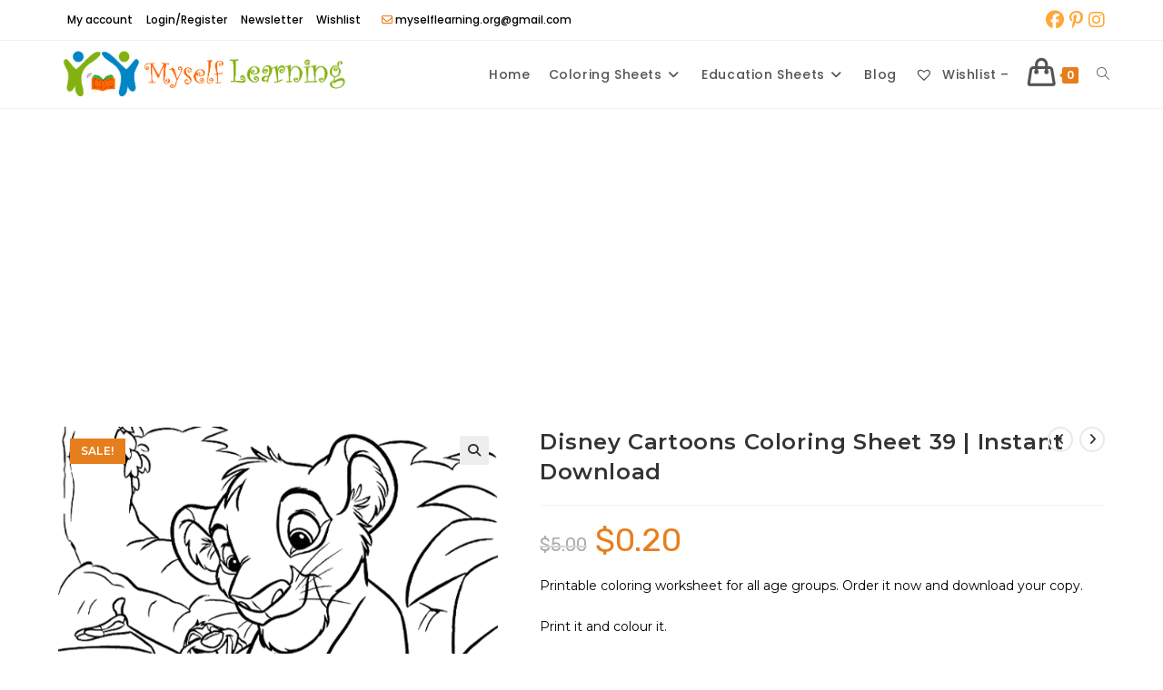

--- FILE ---
content_type: text/html; charset=UTF-8
request_url: https://myselflearning.org/product/disney-cartoons-coloring-sheet-39-instant-download/
body_size: 32367
content:
<!DOCTYPE html>
<html class="html" lang="en-US" prefix="og: https://ogp.me/ns#">
<head>
	<meta charset="UTF-8">
	<link rel="profile" href="https://gmpg.org/xfn/11">

		<style>img:is([sizes="auto" i], [sizes^="auto," i]) { contain-intrinsic-size: 3000px 1500px }</style>
	<meta name="viewport" content="width=device-width, initial-scale=1">
<!-- Search Engine Optimization by Rank Math PRO - https://rankmath.com/ -->
<title>Disney Cartoons Coloring Sheet 39 | Instant Download - MySelfLearning.org</title>
<meta name="description" content="Printable coloring worksheet for all age groups. Order it now and download your copy. Print it and colour it."/>
<meta name="robots" content="follow, index, max-snippet:-1, max-video-preview:-1, max-image-preview:large"/>
<link rel="canonical" href="https://myselflearning.org/product/disney-cartoons-coloring-sheet-39-instant-download/" />
<meta property="og:locale" content="en_US" />
<meta property="og:type" content="product" />
<meta property="og:title" content="Disney Cartoons Coloring Sheet 39 | Instant Download - MySelfLearning.org" />
<meta property="og:description" content="Printable coloring worksheet for all age groups. Order it now and download your copy. Print it and colour it." />
<meta property="og:url" content="https://myselflearning.org/product/disney-cartoons-coloring-sheet-39-instant-download/" />
<meta property="og:site_name" content="MySelfLearning.org" />
<meta property="og:updated_time" content="2025-07-20T23:48:35+05:30" />
<meta property="og:image" content="https://myselflearning.org/wp-content/uploads/2021/05/39disney_wm.png" />
<meta property="og:image:secure_url" content="https://myselflearning.org/wp-content/uploads/2021/05/39disney_wm.png" />
<meta property="og:image:width" content="600" />
<meta property="og:image:height" content="740" />
<meta property="og:image:alt" content="Disney Cartoons Coloring Sheet 39 | Instant Download" />
<meta property="og:image:type" content="image/png" />
<meta property="product:price:amount" content="0.2" />
<meta property="product:price:currency" content="USD" />
<meta property="product:availability" content="instock" />
<meta property="product:retailer_item_id" content="disney39" />
<meta name="twitter:card" content="summary_large_image" />
<meta name="twitter:title" content="Disney Cartoons Coloring Sheet 39 | Instant Download - MySelfLearning.org" />
<meta name="twitter:description" content="Printable coloring worksheet for all age groups. Order it now and download your copy. Print it and colour it." />
<meta name="twitter:site" content="@myself_learning" />
<meta name="twitter:creator" content="@myself_learning" />
<meta name="twitter:image" content="https://myselflearning.org/wp-content/uploads/2021/05/39disney_wm.png" />
<meta name="twitter:label1" content="Price" />
<meta name="twitter:data1" content="&#036;0.20" />
<meta name="twitter:label2" content="Availability" />
<meta name="twitter:data2" content="In stock" />
<script type="application/ld+json" class="rank-math-schema-pro">{"@context":"https://schema.org","@graph":[{"@type":"Organization","@id":"https://myselflearning.org/#organization","name":"Myselflearning","url":"https://myselflearning.org","sameAs":["https://www.facebook.com/myselflearning","https://twitter.com/myself_learning","https://www.instagram.com/myselflearning/","https://www.pinterest.com/myselflearning/"],"logo":{"@type":"ImageObject","@id":"https://myselflearning.org/#logo","url":"https://myselflearning-org-391175.hostingersite.com/wp-content/uploads/2021/01/cropped-Logo2.png","contentUrl":"https://myselflearning-org-391175.hostingersite.com/wp-content/uploads/2021/01/cropped-Logo2.png","caption":"MySelfLearning.org","inLanguage":"en-US","width":"797","height":"162"}},{"@type":"WebSite","@id":"https://myselflearning.org/#website","url":"https://myselflearning.org","name":"MySelfLearning.org","publisher":{"@id":"https://myselflearning.org/#organization"},"inLanguage":"en-US"},{"@type":"ImageObject","@id":"https://myselflearning.org/wp-content/uploads/2021/05/39disney_wm.png","url":"https://myselflearning.org/wp-content/uploads/2021/05/39disney_wm.png","width":"600","height":"740","inLanguage":"en-US"},{"@type":"BreadcrumbList","@id":"https://myselflearning.org/product/disney-cartoons-coloring-sheet-39-instant-download/#breadcrumb","itemListElement":[{"@type":"ListItem","position":"1","item":{"@id":"https://myselflearning-org-391175.hostingersite.com","name":"Home"}},{"@type":"ListItem","position":"2","item":{"@id":"https://myselflearning.org/product/disney-cartoons-coloring-sheet-39-instant-download/","name":"Disney Cartoons Coloring Sheet 39 | Instant Download"}}]},{"@type":"ItemPage","@id":"https://myselflearning.org/product/disney-cartoons-coloring-sheet-39-instant-download/#webpage","url":"https://myselflearning.org/product/disney-cartoons-coloring-sheet-39-instant-download/","name":"Disney Cartoons Coloring Sheet 39 | Instant Download - MySelfLearning.org","datePublished":"2021-05-17T13:16:44+05:30","dateModified":"2025-07-20T23:48:35+05:30","isPartOf":{"@id":"https://myselflearning.org/#website"},"primaryImageOfPage":{"@id":"https://myselflearning.org/wp-content/uploads/2021/05/39disney_wm.png"},"inLanguage":"en-US","breadcrumb":{"@id":"https://myselflearning.org/product/disney-cartoons-coloring-sheet-39-instant-download/#breadcrumb"}},{"@type":"Product","name":"Disney Cartoons Coloring Sheet 39 | Instant Download - MySelfLearning.org","description":"Printable coloring worksheet for all age groups. Order it now and download your copy. Print it and colour it.","sku":"disney39","category":"Cartoons","mainEntityOfPage":{"@id":"https://myselflearning.org/product/disney-cartoons-coloring-sheet-39-instant-download/#webpage"},"image":[{"@type":"ImageObject","url":"https://myselflearning.org/wp-content/uploads/2021/05/39disney_wm.png","height":"740","width":"600"}],"offers":{"@type":"Offer","price":"0.20","priceCurrency":"USD","priceValidUntil":"2027-12-31","availability":"https://schema.org/InStock","itemCondition":"NewCondition","url":"https://myselflearning.org/product/disney-cartoons-coloring-sheet-39-instant-download/","seller":{"@type":"Organization","@id":"https://myselflearning.org/","name":"MySelfLearning.org","url":"https://myselflearning.org","logo":"https://myselflearning-org-391175.hostingersite.com/wp-content/uploads/2021/01/cropped-Logo2.png"}},"@id":"https://myselflearning.org/product/disney-cartoons-coloring-sheet-39-instant-download/#richSnippet"}]}</script>
<!-- /Rank Math WordPress SEO plugin -->

<link rel='dns-prefetch' href='//assets.pinterest.com' />
<link rel='dns-prefetch' href='//www.googletagmanager.com' />
<link rel='dns-prefetch' href='//fonts.googleapis.com' />
<link rel='dns-prefetch' href='//pagead2.googlesyndication.com' />
<link rel="alternate" type="application/rss+xml" title="MySelfLearning.org &raquo; Feed" href="https://myselflearning.org/feed/" />
<link rel="alternate" type="application/rss+xml" title="MySelfLearning.org &raquo; Comments Feed" href="https://myselflearning.org/comments/feed/" />
<link rel="alternate" type="application/rss+xml" title="MySelfLearning.org &raquo; Disney Cartoons Coloring Sheet 39 | Instant Download Comments Feed" href="https://myselflearning.org/product/disney-cartoons-coloring-sheet-39-instant-download/feed/" />
<script>
window._wpemojiSettings = {"baseUrl":"https:\/\/s.w.org\/images\/core\/emoji\/16.0.1\/72x72\/","ext":".png","svgUrl":"https:\/\/s.w.org\/images\/core\/emoji\/16.0.1\/svg\/","svgExt":".svg","source":{"concatemoji":"https:\/\/myselflearning.org\/wp-includes\/js\/wp-emoji-release.min.js?ver=6.8.3"}};
/*! This file is auto-generated */
!function(s,n){var o,i,e;function c(e){try{var t={supportTests:e,timestamp:(new Date).valueOf()};sessionStorage.setItem(o,JSON.stringify(t))}catch(e){}}function p(e,t,n){e.clearRect(0,0,e.canvas.width,e.canvas.height),e.fillText(t,0,0);var t=new Uint32Array(e.getImageData(0,0,e.canvas.width,e.canvas.height).data),a=(e.clearRect(0,0,e.canvas.width,e.canvas.height),e.fillText(n,0,0),new Uint32Array(e.getImageData(0,0,e.canvas.width,e.canvas.height).data));return t.every(function(e,t){return e===a[t]})}function u(e,t){e.clearRect(0,0,e.canvas.width,e.canvas.height),e.fillText(t,0,0);for(var n=e.getImageData(16,16,1,1),a=0;a<n.data.length;a++)if(0!==n.data[a])return!1;return!0}function f(e,t,n,a){switch(t){case"flag":return n(e,"\ud83c\udff3\ufe0f\u200d\u26a7\ufe0f","\ud83c\udff3\ufe0f\u200b\u26a7\ufe0f")?!1:!n(e,"\ud83c\udde8\ud83c\uddf6","\ud83c\udde8\u200b\ud83c\uddf6")&&!n(e,"\ud83c\udff4\udb40\udc67\udb40\udc62\udb40\udc65\udb40\udc6e\udb40\udc67\udb40\udc7f","\ud83c\udff4\u200b\udb40\udc67\u200b\udb40\udc62\u200b\udb40\udc65\u200b\udb40\udc6e\u200b\udb40\udc67\u200b\udb40\udc7f");case"emoji":return!a(e,"\ud83e\udedf")}return!1}function g(e,t,n,a){var r="undefined"!=typeof WorkerGlobalScope&&self instanceof WorkerGlobalScope?new OffscreenCanvas(300,150):s.createElement("canvas"),o=r.getContext("2d",{willReadFrequently:!0}),i=(o.textBaseline="top",o.font="600 32px Arial",{});return e.forEach(function(e){i[e]=t(o,e,n,a)}),i}function t(e){var t=s.createElement("script");t.src=e,t.defer=!0,s.head.appendChild(t)}"undefined"!=typeof Promise&&(o="wpEmojiSettingsSupports",i=["flag","emoji"],n.supports={everything:!0,everythingExceptFlag:!0},e=new Promise(function(e){s.addEventListener("DOMContentLoaded",e,{once:!0})}),new Promise(function(t){var n=function(){try{var e=JSON.parse(sessionStorage.getItem(o));if("object"==typeof e&&"number"==typeof e.timestamp&&(new Date).valueOf()<e.timestamp+604800&&"object"==typeof e.supportTests)return e.supportTests}catch(e){}return null}();if(!n){if("undefined"!=typeof Worker&&"undefined"!=typeof OffscreenCanvas&&"undefined"!=typeof URL&&URL.createObjectURL&&"undefined"!=typeof Blob)try{var e="postMessage("+g.toString()+"("+[JSON.stringify(i),f.toString(),p.toString(),u.toString()].join(",")+"));",a=new Blob([e],{type:"text/javascript"}),r=new Worker(URL.createObjectURL(a),{name:"wpTestEmojiSupports"});return void(r.onmessage=function(e){c(n=e.data),r.terminate(),t(n)})}catch(e){}c(n=g(i,f,p,u))}t(n)}).then(function(e){for(var t in e)n.supports[t]=e[t],n.supports.everything=n.supports.everything&&n.supports[t],"flag"!==t&&(n.supports.everythingExceptFlag=n.supports.everythingExceptFlag&&n.supports[t]);n.supports.everythingExceptFlag=n.supports.everythingExceptFlag&&!n.supports.flag,n.DOMReady=!1,n.readyCallback=function(){n.DOMReady=!0}}).then(function(){return e}).then(function(){var e;n.supports.everything||(n.readyCallback(),(e=n.source||{}).concatemoji?t(e.concatemoji):e.wpemoji&&e.twemoji&&(t(e.twemoji),t(e.wpemoji)))}))}((window,document),window._wpemojiSettings);
</script>

<link rel='stylesheet' id='dashicons-css' href='https://myselflearning.org/wp-includes/css/dashicons.min.css?ver=6.8.3' media='all' />
<link rel='stylesheet' id='thickbox-css' href='https://myselflearning.org/wp-includes/js/thickbox/thickbox.css?ver=6.8.3' media='all' />
<style id='wp-emoji-styles-inline-css'>

	img.wp-smiley, img.emoji {
		display: inline !important;
		border: none !important;
		box-shadow: none !important;
		height: 1em !important;
		width: 1em !important;
		margin: 0 0.07em !important;
		vertical-align: -0.1em !important;
		background: none !important;
		padding: 0 !important;
	}
</style>
<link rel='stylesheet' id='wp-block-library-css' href='https://myselflearning.org/wp-includes/css/dist/block-library/style.min.css?ver=6.8.3' media='all' />
<style id='wp-block-library-theme-inline-css'>
.wp-block-audio :where(figcaption){color:#555;font-size:13px;text-align:center}.is-dark-theme .wp-block-audio :where(figcaption){color:#ffffffa6}.wp-block-audio{margin:0 0 1em}.wp-block-code{border:1px solid #ccc;border-radius:4px;font-family:Menlo,Consolas,monaco,monospace;padding:.8em 1em}.wp-block-embed :where(figcaption){color:#555;font-size:13px;text-align:center}.is-dark-theme .wp-block-embed :where(figcaption){color:#ffffffa6}.wp-block-embed{margin:0 0 1em}.blocks-gallery-caption{color:#555;font-size:13px;text-align:center}.is-dark-theme .blocks-gallery-caption{color:#ffffffa6}:root :where(.wp-block-image figcaption){color:#555;font-size:13px;text-align:center}.is-dark-theme :root :where(.wp-block-image figcaption){color:#ffffffa6}.wp-block-image{margin:0 0 1em}.wp-block-pullquote{border-bottom:4px solid;border-top:4px solid;color:currentColor;margin-bottom:1.75em}.wp-block-pullquote cite,.wp-block-pullquote footer,.wp-block-pullquote__citation{color:currentColor;font-size:.8125em;font-style:normal;text-transform:uppercase}.wp-block-quote{border-left:.25em solid;margin:0 0 1.75em;padding-left:1em}.wp-block-quote cite,.wp-block-quote footer{color:currentColor;font-size:.8125em;font-style:normal;position:relative}.wp-block-quote:where(.has-text-align-right){border-left:none;border-right:.25em solid;padding-left:0;padding-right:1em}.wp-block-quote:where(.has-text-align-center){border:none;padding-left:0}.wp-block-quote.is-large,.wp-block-quote.is-style-large,.wp-block-quote:where(.is-style-plain){border:none}.wp-block-search .wp-block-search__label{font-weight:700}.wp-block-search__button{border:1px solid #ccc;padding:.375em .625em}:where(.wp-block-group.has-background){padding:1.25em 2.375em}.wp-block-separator.has-css-opacity{opacity:.4}.wp-block-separator{border:none;border-bottom:2px solid;margin-left:auto;margin-right:auto}.wp-block-separator.has-alpha-channel-opacity{opacity:1}.wp-block-separator:not(.is-style-wide):not(.is-style-dots){width:100px}.wp-block-separator.has-background:not(.is-style-dots){border-bottom:none;height:1px}.wp-block-separator.has-background:not(.is-style-wide):not(.is-style-dots){height:2px}.wp-block-table{margin:0 0 1em}.wp-block-table td,.wp-block-table th{word-break:normal}.wp-block-table :where(figcaption){color:#555;font-size:13px;text-align:center}.is-dark-theme .wp-block-table :where(figcaption){color:#ffffffa6}.wp-block-video :where(figcaption){color:#555;font-size:13px;text-align:center}.is-dark-theme .wp-block-video :where(figcaption){color:#ffffffa6}.wp-block-video{margin:0 0 1em}:root :where(.wp-block-template-part.has-background){margin-bottom:0;margin-top:0;padding:1.25em 2.375em}
</style>
<style id='classic-theme-styles-inline-css'>
/*! This file is auto-generated */
.wp-block-button__link{color:#fff;background-color:#32373c;border-radius:9999px;box-shadow:none;text-decoration:none;padding:calc(.667em + 2px) calc(1.333em + 2px);font-size:1.125em}.wp-block-file__button{background:#32373c;color:#fff;text-decoration:none}
</style>
<style id='global-styles-inline-css'>
:root{--wp--preset--aspect-ratio--square: 1;--wp--preset--aspect-ratio--4-3: 4/3;--wp--preset--aspect-ratio--3-4: 3/4;--wp--preset--aspect-ratio--3-2: 3/2;--wp--preset--aspect-ratio--2-3: 2/3;--wp--preset--aspect-ratio--16-9: 16/9;--wp--preset--aspect-ratio--9-16: 9/16;--wp--preset--color--black: #000000;--wp--preset--color--cyan-bluish-gray: #abb8c3;--wp--preset--color--white: #ffffff;--wp--preset--color--pale-pink: #f78da7;--wp--preset--color--vivid-red: #cf2e2e;--wp--preset--color--luminous-vivid-orange: #ff6900;--wp--preset--color--luminous-vivid-amber: #fcb900;--wp--preset--color--light-green-cyan: #7bdcb5;--wp--preset--color--vivid-green-cyan: #00d084;--wp--preset--color--pale-cyan-blue: #8ed1fc;--wp--preset--color--vivid-cyan-blue: #0693e3;--wp--preset--color--vivid-purple: #9b51e0;--wp--preset--gradient--vivid-cyan-blue-to-vivid-purple: linear-gradient(135deg,rgba(6,147,227,1) 0%,rgb(155,81,224) 100%);--wp--preset--gradient--light-green-cyan-to-vivid-green-cyan: linear-gradient(135deg,rgb(122,220,180) 0%,rgb(0,208,130) 100%);--wp--preset--gradient--luminous-vivid-amber-to-luminous-vivid-orange: linear-gradient(135deg,rgba(252,185,0,1) 0%,rgba(255,105,0,1) 100%);--wp--preset--gradient--luminous-vivid-orange-to-vivid-red: linear-gradient(135deg,rgba(255,105,0,1) 0%,rgb(207,46,46) 100%);--wp--preset--gradient--very-light-gray-to-cyan-bluish-gray: linear-gradient(135deg,rgb(238,238,238) 0%,rgb(169,184,195) 100%);--wp--preset--gradient--cool-to-warm-spectrum: linear-gradient(135deg,rgb(74,234,220) 0%,rgb(151,120,209) 20%,rgb(207,42,186) 40%,rgb(238,44,130) 60%,rgb(251,105,98) 80%,rgb(254,248,76) 100%);--wp--preset--gradient--blush-light-purple: linear-gradient(135deg,rgb(255,206,236) 0%,rgb(152,150,240) 100%);--wp--preset--gradient--blush-bordeaux: linear-gradient(135deg,rgb(254,205,165) 0%,rgb(254,45,45) 50%,rgb(107,0,62) 100%);--wp--preset--gradient--luminous-dusk: linear-gradient(135deg,rgb(255,203,112) 0%,rgb(199,81,192) 50%,rgb(65,88,208) 100%);--wp--preset--gradient--pale-ocean: linear-gradient(135deg,rgb(255,245,203) 0%,rgb(182,227,212) 50%,rgb(51,167,181) 100%);--wp--preset--gradient--electric-grass: linear-gradient(135deg,rgb(202,248,128) 0%,rgb(113,206,126) 100%);--wp--preset--gradient--midnight: linear-gradient(135deg,rgb(2,3,129) 0%,rgb(40,116,252) 100%);--wp--preset--font-size--small: 13px;--wp--preset--font-size--medium: 20px;--wp--preset--font-size--large: 36px;--wp--preset--font-size--x-large: 42px;--wp--preset--spacing--20: 0.44rem;--wp--preset--spacing--30: 0.67rem;--wp--preset--spacing--40: 1rem;--wp--preset--spacing--50: 1.5rem;--wp--preset--spacing--60: 2.25rem;--wp--preset--spacing--70: 3.38rem;--wp--preset--spacing--80: 5.06rem;--wp--preset--shadow--natural: 6px 6px 9px rgba(0, 0, 0, 0.2);--wp--preset--shadow--deep: 12px 12px 50px rgba(0, 0, 0, 0.4);--wp--preset--shadow--sharp: 6px 6px 0px rgba(0, 0, 0, 0.2);--wp--preset--shadow--outlined: 6px 6px 0px -3px rgba(255, 255, 255, 1), 6px 6px rgba(0, 0, 0, 1);--wp--preset--shadow--crisp: 6px 6px 0px rgba(0, 0, 0, 1);}:where(.is-layout-flex){gap: 0.5em;}:where(.is-layout-grid){gap: 0.5em;}body .is-layout-flex{display: flex;}.is-layout-flex{flex-wrap: wrap;align-items: center;}.is-layout-flex > :is(*, div){margin: 0;}body .is-layout-grid{display: grid;}.is-layout-grid > :is(*, div){margin: 0;}:where(.wp-block-columns.is-layout-flex){gap: 2em;}:where(.wp-block-columns.is-layout-grid){gap: 2em;}:where(.wp-block-post-template.is-layout-flex){gap: 1.25em;}:where(.wp-block-post-template.is-layout-grid){gap: 1.25em;}.has-black-color{color: var(--wp--preset--color--black) !important;}.has-cyan-bluish-gray-color{color: var(--wp--preset--color--cyan-bluish-gray) !important;}.has-white-color{color: var(--wp--preset--color--white) !important;}.has-pale-pink-color{color: var(--wp--preset--color--pale-pink) !important;}.has-vivid-red-color{color: var(--wp--preset--color--vivid-red) !important;}.has-luminous-vivid-orange-color{color: var(--wp--preset--color--luminous-vivid-orange) !important;}.has-luminous-vivid-amber-color{color: var(--wp--preset--color--luminous-vivid-amber) !important;}.has-light-green-cyan-color{color: var(--wp--preset--color--light-green-cyan) !important;}.has-vivid-green-cyan-color{color: var(--wp--preset--color--vivid-green-cyan) !important;}.has-pale-cyan-blue-color{color: var(--wp--preset--color--pale-cyan-blue) !important;}.has-vivid-cyan-blue-color{color: var(--wp--preset--color--vivid-cyan-blue) !important;}.has-vivid-purple-color{color: var(--wp--preset--color--vivid-purple) !important;}.has-black-background-color{background-color: var(--wp--preset--color--black) !important;}.has-cyan-bluish-gray-background-color{background-color: var(--wp--preset--color--cyan-bluish-gray) !important;}.has-white-background-color{background-color: var(--wp--preset--color--white) !important;}.has-pale-pink-background-color{background-color: var(--wp--preset--color--pale-pink) !important;}.has-vivid-red-background-color{background-color: var(--wp--preset--color--vivid-red) !important;}.has-luminous-vivid-orange-background-color{background-color: var(--wp--preset--color--luminous-vivid-orange) !important;}.has-luminous-vivid-amber-background-color{background-color: var(--wp--preset--color--luminous-vivid-amber) !important;}.has-light-green-cyan-background-color{background-color: var(--wp--preset--color--light-green-cyan) !important;}.has-vivid-green-cyan-background-color{background-color: var(--wp--preset--color--vivid-green-cyan) !important;}.has-pale-cyan-blue-background-color{background-color: var(--wp--preset--color--pale-cyan-blue) !important;}.has-vivid-cyan-blue-background-color{background-color: var(--wp--preset--color--vivid-cyan-blue) !important;}.has-vivid-purple-background-color{background-color: var(--wp--preset--color--vivid-purple) !important;}.has-black-border-color{border-color: var(--wp--preset--color--black) !important;}.has-cyan-bluish-gray-border-color{border-color: var(--wp--preset--color--cyan-bluish-gray) !important;}.has-white-border-color{border-color: var(--wp--preset--color--white) !important;}.has-pale-pink-border-color{border-color: var(--wp--preset--color--pale-pink) !important;}.has-vivid-red-border-color{border-color: var(--wp--preset--color--vivid-red) !important;}.has-luminous-vivid-orange-border-color{border-color: var(--wp--preset--color--luminous-vivid-orange) !important;}.has-luminous-vivid-amber-border-color{border-color: var(--wp--preset--color--luminous-vivid-amber) !important;}.has-light-green-cyan-border-color{border-color: var(--wp--preset--color--light-green-cyan) !important;}.has-vivid-green-cyan-border-color{border-color: var(--wp--preset--color--vivid-green-cyan) !important;}.has-pale-cyan-blue-border-color{border-color: var(--wp--preset--color--pale-cyan-blue) !important;}.has-vivid-cyan-blue-border-color{border-color: var(--wp--preset--color--vivid-cyan-blue) !important;}.has-vivid-purple-border-color{border-color: var(--wp--preset--color--vivid-purple) !important;}.has-vivid-cyan-blue-to-vivid-purple-gradient-background{background: var(--wp--preset--gradient--vivid-cyan-blue-to-vivid-purple) !important;}.has-light-green-cyan-to-vivid-green-cyan-gradient-background{background: var(--wp--preset--gradient--light-green-cyan-to-vivid-green-cyan) !important;}.has-luminous-vivid-amber-to-luminous-vivid-orange-gradient-background{background: var(--wp--preset--gradient--luminous-vivid-amber-to-luminous-vivid-orange) !important;}.has-luminous-vivid-orange-to-vivid-red-gradient-background{background: var(--wp--preset--gradient--luminous-vivid-orange-to-vivid-red) !important;}.has-very-light-gray-to-cyan-bluish-gray-gradient-background{background: var(--wp--preset--gradient--very-light-gray-to-cyan-bluish-gray) !important;}.has-cool-to-warm-spectrum-gradient-background{background: var(--wp--preset--gradient--cool-to-warm-spectrum) !important;}.has-blush-light-purple-gradient-background{background: var(--wp--preset--gradient--blush-light-purple) !important;}.has-blush-bordeaux-gradient-background{background: var(--wp--preset--gradient--blush-bordeaux) !important;}.has-luminous-dusk-gradient-background{background: var(--wp--preset--gradient--luminous-dusk) !important;}.has-pale-ocean-gradient-background{background: var(--wp--preset--gradient--pale-ocean) !important;}.has-electric-grass-gradient-background{background: var(--wp--preset--gradient--electric-grass) !important;}.has-midnight-gradient-background{background: var(--wp--preset--gradient--midnight) !important;}.has-small-font-size{font-size: var(--wp--preset--font-size--small) !important;}.has-medium-font-size{font-size: var(--wp--preset--font-size--medium) !important;}.has-large-font-size{font-size: var(--wp--preset--font-size--large) !important;}.has-x-large-font-size{font-size: var(--wp--preset--font-size--x-large) !important;}
:where(.wp-block-post-template.is-layout-flex){gap: 1.25em;}:where(.wp-block-post-template.is-layout-grid){gap: 1.25em;}
:where(.wp-block-columns.is-layout-flex){gap: 2em;}:where(.wp-block-columns.is-layout-grid){gap: 2em;}
:root :where(.wp-block-pullquote){font-size: 1.5em;line-height: 1.6;}
</style>
<link rel='stylesheet' id='eh-style-css' href='https://myselflearning.org/wp-content/plugins/payment-gateway-stripe-and-woocommerce-integration/assets/css/eh-style.css?ver=5.0.4' media='all' />
<link rel='stylesheet' id='photoswipe-css' href='https://myselflearning.org/wp-content/plugins/woocommerce/assets/css/photoswipe/photoswipe.min.css?ver=10.4.3' media='all' />
<link rel='stylesheet' id='photoswipe-default-skin-css' href='https://myselflearning.org/wp-content/plugins/woocommerce/assets/css/photoswipe/default-skin/default-skin.min.css?ver=10.4.3' media='all' />
<style id='woocommerce-inline-inline-css'>
.woocommerce form .form-row .required { visibility: visible; }
</style>
<link rel='stylesheet' id='pinterest-for-woocommerce-pins-css' href='//myselflearning.org/wp-content/plugins/pinterest-for-woocommerce/assets/css/frontend/pinterest-for-woocommerce-pins.min.css?ver=1.4.21' media='all' />
<link rel='preload' as='font' type='font/woff2' crossorigin='anonymous' id='tinvwl-webfont-font-css' href='https://myselflearning.org/wp-content/plugins/ti-woocommerce-wishlist/assets/fonts/tinvwl-webfont.woff2?ver=xu2uyi' media='all' />
<link rel='stylesheet' id='tinvwl-webfont-css' href='https://myselflearning.org/wp-content/plugins/ti-woocommerce-wishlist/assets/css/webfont.min.css?ver=2.11.1' media='all' />
<link rel='stylesheet' id='tinvwl-css' href='https://myselflearning.org/wp-content/plugins/ti-woocommerce-wishlist/assets/css/public.min.css?ver=2.11.1' media='all' />
<link rel='stylesheet' id='oceanwp-woo-mini-cart-css' href='https://myselflearning.org/wp-content/themes/oceanwp/assets/css/woo/woo-mini-cart.min.css?ver=6.8.3' media='all' />
<link rel='stylesheet' id='font-awesome-css' href='https://myselflearning.org/wp-content/themes/oceanwp/assets/fonts/fontawesome/css/all.min.css?ver=6.7.2' media='all' />
<link rel='stylesheet' id='simple-line-icons-css' href='https://myselflearning.org/wp-content/themes/oceanwp/assets/css/third/simple-line-icons.min.css?ver=2.4.0' media='all' />
<link rel='stylesheet' id='oceanwp-style-css' href='https://myselflearning.org/wp-content/themes/oceanwp/assets/css/style.min.css?ver=4.1.2' media='all' />
<style id='oceanwp-style-inline-css'>
div.wpforms-container-full .wpforms-form input[type=submit]:hover,
			div.wpforms-container-full .wpforms-form input[type=submit]:focus,
			div.wpforms-container-full .wpforms-form input[type=submit]:active,
			div.wpforms-container-full .wpforms-form button[type=submit]:hover,
			div.wpforms-container-full .wpforms-form button[type=submit]:focus,
			div.wpforms-container-full .wpforms-form button[type=submit]:active,
			div.wpforms-container-full .wpforms-form .wpforms-page-button:hover,
			div.wpforms-container-full .wpforms-form .wpforms-page-button:active,
			div.wpforms-container-full .wpforms-form .wpforms-page-button:focus {
				border: none;
			}
</style>
<link rel='stylesheet' id='oceanwp-google-font-montserrat-css' href='//fonts.googleapis.com/css?family=Montserrat%3A100%2C200%2C300%2C400%2C500%2C600%2C700%2C800%2C900%2C100i%2C200i%2C300i%2C400i%2C500i%2C600i%2C700i%2C800i%2C900i&#038;subset=latin&#038;display=swap&#038;ver=6.8.3' media='all' />
<link rel='stylesheet' id='oceanwp-google-font-poppins-css' href='//fonts.googleapis.com/css?family=Poppins%3A100%2C200%2C300%2C400%2C500%2C600%2C700%2C800%2C900%2C100i%2C200i%2C300i%2C400i%2C500i%2C600i%2C700i%2C800i%2C900i&#038;subset=latin&#038;display=swap&#038;ver=6.8.3' media='all' />
<link rel='stylesheet' id='oceanwp-google-font-rubik-css' href='//fonts.googleapis.com/css?family=Rubik%3A100%2C200%2C300%2C400%2C500%2C600%2C700%2C800%2C900%2C100i%2C200i%2C300i%2C400i%2C500i%2C600i%2C700i%2C800i%2C900i&#038;subset=latin&#038;display=swap&#038;ver=6.8.3' media='all' />
<link rel='stylesheet' id='newsletter-css' href='https://myselflearning.org/wp-content/plugins/newsletter/style.css?ver=9.1.1' media='all' />
<link rel='stylesheet' id='oceanwp-woocommerce-css' href='https://myselflearning.org/wp-content/themes/oceanwp/assets/css/woo/woocommerce.min.css?ver=6.8.3' media='all' />
<link rel='stylesheet' id='oceanwp-woo-star-font-css' href='https://myselflearning.org/wp-content/themes/oceanwp/assets/css/woo/woo-star-font.min.css?ver=6.8.3' media='all' />
<link rel='stylesheet' id='oceanwp-woo-quick-view-css' href='https://myselflearning.org/wp-content/themes/oceanwp/assets/css/woo/woo-quick-view.min.css?ver=6.8.3' media='all' />
<link rel='stylesheet' id='oceanwp-wishlist-css' href='https://myselflearning.org/wp-content/themes/oceanwp/assets/css/woo/wishlist.min.css?ver=6.8.3' media='all' />
<link rel='stylesheet' id='oceanwp-woo-floating-bar-css' href='https://myselflearning.org/wp-content/themes/oceanwp/assets/css/woo/woo-floating-bar.min.css?ver=6.8.3' media='all' />
<link rel='stylesheet' id='ekit-widget-styles-css' href='https://myselflearning.org/wp-content/plugins/elementskit-lite/widgets/init/assets/css/widget-styles.css?ver=3.5.6' media='all' />
<link rel='stylesheet' id='ekit-responsive-css' href='https://myselflearning.org/wp-content/plugins/elementskit-lite/widgets/init/assets/css/responsive.css?ver=3.5.6' media='all' />
<link rel='stylesheet' id='oe-widgets-style-css' href='https://myselflearning.org/wp-content/plugins/ocean-extra/assets/css/widgets.css?ver=6.8.3' media='all' />
<script type="text/template" id="tmpl-variation-template">
	<div class="woocommerce-variation-description">{{{ data.variation.variation_description }}}</div>
	<div class="woocommerce-variation-price">{{{ data.variation.price_html }}}</div>
	<div class="woocommerce-variation-availability">{{{ data.variation.availability_html }}}</div>
</script>
<script type="text/template" id="tmpl-unavailable-variation-template">
	<p role="alert">Sorry, this product is unavailable. Please choose a different combination.</p>
</script>
<script src="https://myselflearning.org/wp-includes/js/jquery/jquery.min.js?ver=3.7.1" id="jquery-core-js"></script>
<script src="https://myselflearning.org/wp-includes/js/jquery/jquery-migrate.min.js?ver=3.4.1" id="jquery-migrate-js"></script>
<script src="https://myselflearning.org/wp-content/plugins/woocommerce/assets/js/jquery-blockui/jquery.blockUI.min.js?ver=2.7.0-wc.10.4.3" id="wc-jquery-blockui-js" data-wp-strategy="defer"></script>
<script id="wc-add-to-cart-js-extra">
var wc_add_to_cart_params = {"ajax_url":"\/wp-admin\/admin-ajax.php","wc_ajax_url":"\/?wc-ajax=%%endpoint%%","i18n_view_cart":"View cart","cart_url":"https:\/\/myselflearning.org\/cart\/","is_cart":"","cart_redirect_after_add":"no"};
</script>
<script src="https://myselflearning.org/wp-content/plugins/woocommerce/assets/js/frontend/add-to-cart.min.js?ver=10.4.3" id="wc-add-to-cart-js" defer data-wp-strategy="defer"></script>
<script src="https://myselflearning.org/wp-content/plugins/woocommerce/assets/js/zoom/jquery.zoom.min.js?ver=1.7.21-wc.10.4.3" id="wc-zoom-js" defer data-wp-strategy="defer"></script>
<script src="https://myselflearning.org/wp-content/plugins/woocommerce/assets/js/flexslider/jquery.flexslider.min.js?ver=2.7.2-wc.10.4.3" id="wc-flexslider-js" defer data-wp-strategy="defer"></script>
<script src="https://myselflearning.org/wp-content/plugins/woocommerce/assets/js/photoswipe/photoswipe.min.js?ver=4.1.1-wc.10.4.3" id="wc-photoswipe-js" defer data-wp-strategy="defer"></script>
<script src="https://myselflearning.org/wp-content/plugins/woocommerce/assets/js/photoswipe/photoswipe-ui-default.min.js?ver=4.1.1-wc.10.4.3" id="wc-photoswipe-ui-default-js" defer data-wp-strategy="defer"></script>
<script id="wc-single-product-js-extra">
var wc_single_product_params = {"i18n_required_rating_text":"Please select a rating","i18n_rating_options":["1 of 5 stars","2 of 5 stars","3 of 5 stars","4 of 5 stars","5 of 5 stars"],"i18n_product_gallery_trigger_text":"View full-screen image gallery","review_rating_required":"yes","flexslider":{"rtl":false,"animation":"slide","smoothHeight":true,"directionNav":false,"controlNav":"thumbnails","slideshow":false,"animationSpeed":500,"animationLoop":false,"allowOneSlide":false},"zoom_enabled":"1","zoom_options":[],"photoswipe_enabled":"1","photoswipe_options":{"shareEl":false,"closeOnScroll":false,"history":false,"hideAnimationDuration":0,"showAnimationDuration":0},"flexslider_enabled":"1"};
</script>
<script src="https://myselflearning.org/wp-content/plugins/woocommerce/assets/js/frontend/single-product.min.js?ver=10.4.3" id="wc-single-product-js" defer data-wp-strategy="defer"></script>
<script src="https://myselflearning.org/wp-content/plugins/woocommerce/assets/js/js-cookie/js.cookie.min.js?ver=2.1.4-wc.10.4.3" id="wc-js-cookie-js" data-wp-strategy="defer"></script>

<!-- Google tag (gtag.js) snippet added by Site Kit -->
<!-- Google Analytics snippet added by Site Kit -->
<script src="https://www.googletagmanager.com/gtag/js?id=GT-M6PHBNQ" id="google_gtagjs-js" async></script>
<script id="google_gtagjs-js-after">
window.dataLayer = window.dataLayer || [];function gtag(){dataLayer.push(arguments);}
gtag("set","linker",{"domains":["myselflearning.org"]});
gtag("js", new Date());
gtag("set", "developer_id.dZTNiMT", true);
gtag("config", "GT-M6PHBNQ", {"googlesitekit_post_type":"product"});
 window._googlesitekit = window._googlesitekit || {}; window._googlesitekit.throttledEvents = []; window._googlesitekit.gtagEvent = (name, data) => { var key = JSON.stringify( { name, data } ); if ( !! window._googlesitekit.throttledEvents[ key ] ) { return; } window._googlesitekit.throttledEvents[ key ] = true; setTimeout( () => { delete window._googlesitekit.throttledEvents[ key ]; }, 5 ); gtag( "event", name, { ...data, event_source: "site-kit" } ); };
</script>
<script src="https://myselflearning.org/wp-includes/js/underscore.min.js?ver=1.13.7" id="underscore-js"></script>
<script id="wp-util-js-extra">
var _wpUtilSettings = {"ajax":{"url":"\/wp-admin\/admin-ajax.php"}};
</script>
<script src="https://myselflearning.org/wp-includes/js/wp-util.min.js?ver=6.8.3" id="wp-util-js"></script>
<script id="wc-add-to-cart-variation-js-extra">
var wc_add_to_cart_variation_params = {"wc_ajax_url":"\/?wc-ajax=%%endpoint%%","i18n_no_matching_variations_text":"Sorry, no products matched your selection. Please choose a different combination.","i18n_make_a_selection_text":"Please select some product options before adding this product to your cart.","i18n_unavailable_text":"Sorry, this product is unavailable. Please choose a different combination.","i18n_reset_alert_text":"Your selection has been reset. Please select some product options before adding this product to your cart."};
</script>
<script src="https://myselflearning.org/wp-content/plugins/woocommerce/assets/js/frontend/add-to-cart-variation.min.js?ver=10.4.3" id="wc-add-to-cart-variation-js" defer data-wp-strategy="defer"></script>
<link rel="https://api.w.org/" href="https://myselflearning.org/wp-json/" /><link rel="alternate" title="JSON" type="application/json" href="https://myselflearning.org/wp-json/wp/v2/product/4512" /><link rel="EditURI" type="application/rsd+xml" title="RSD" href="https://myselflearning.org/xmlrpc.php?rsd" />
<link rel='shortlink' href='https://myselflearning.org/?p=4512' />
<link rel="alternate" title="oEmbed (JSON)" type="application/json+oembed" href="https://myselflearning.org/wp-json/oembed/1.0/embed?url=https%3A%2F%2Fmyselflearning.org%2Fproduct%2Fdisney-cartoons-coloring-sheet-39-instant-download%2F" />
<link rel="alternate" title="oEmbed (XML)" type="text/xml+oembed" href="https://myselflearning.org/wp-json/oembed/1.0/embed?url=https%3A%2F%2Fmyselflearning.org%2Fproduct%2Fdisney-cartoons-coloring-sheet-39-instant-download%2F&#038;format=xml" />
<meta name="generator" content="Site Kit by Google 1.158.0" /><meta property="og:url" content="https://myselflearning.org/product/disney-cartoons-coloring-sheet-39-instant-download/" /><meta property="og:site_name" content="MySelfLearning.org" /><meta property="og:type" content="og:product" /><meta property="og:title" content="Disney Cartoons Coloring Sheet 39 | Instant Download" /><meta property="og:image" content="https://myselflearning.org/wp-content/uploads/2021/05/39disney_wm.png" /><meta property="product:price:currency" content="USD" /><meta property="product:price:amount" content="0.2" /><meta property="og:price:standard_amount" content="5" /><meta property="og:description" content="Printable coloring worksheet for all age groups. Order it now and download your copy.

Print it and colour it." /><meta property="og:availability" content="instock" />	<noscript><style>.woocommerce-product-gallery{ opacity: 1 !important; }</style></noscript>
	
<!-- Google AdSense meta tags added by Site Kit -->
<meta name="google-adsense-platform-account" content="ca-host-pub-2644536267352236">
<meta name="google-adsense-platform-domain" content="sitekit.withgoogle.com">
<!-- End Google AdSense meta tags added by Site Kit -->
<meta name="generator" content="Elementor 3.33.4; settings: css_print_method-external, google_font-enabled, font_display-auto">
			<style>
				.e-con.e-parent:nth-of-type(n+4):not(.e-lazyloaded):not(.e-no-lazyload),
				.e-con.e-parent:nth-of-type(n+4):not(.e-lazyloaded):not(.e-no-lazyload) * {
					background-image: none !important;
				}
				@media screen and (max-height: 1024px) {
					.e-con.e-parent:nth-of-type(n+3):not(.e-lazyloaded):not(.e-no-lazyload),
					.e-con.e-parent:nth-of-type(n+3):not(.e-lazyloaded):not(.e-no-lazyload) * {
						background-image: none !important;
					}
				}
				@media screen and (max-height: 640px) {
					.e-con.e-parent:nth-of-type(n+2):not(.e-lazyloaded):not(.e-no-lazyload),
					.e-con.e-parent:nth-of-type(n+2):not(.e-lazyloaded):not(.e-no-lazyload) * {
						background-image: none !important;
					}
				}
			</style>
			
<!-- Google Tag Manager snippet added by Site Kit -->
<script>
			( function( w, d, s, l, i ) {
				w[l] = w[l] || [];
				w[l].push( {'gtm.start': new Date().getTime(), event: 'gtm.js'} );
				var f = d.getElementsByTagName( s )[0],
					j = d.createElement( s ), dl = l != 'dataLayer' ? '&l=' + l : '';
				j.async = true;
				j.src = 'https://www.googletagmanager.com/gtm.js?id=' + i + dl;
				f.parentNode.insertBefore( j, f );
			} )( window, document, 'script', 'dataLayer', 'GTM-MW2TW5G' );
			
</script>

<!-- End Google Tag Manager snippet added by Site Kit -->

<!-- Google AdSense snippet added by Site Kit -->
<script async src="https://pagead2.googlesyndication.com/pagead/js/adsbygoogle.js?client=ca-pub-1514903239541762&amp;host=ca-host-pub-2644536267352236" crossorigin="anonymous"></script>

<!-- End Google AdSense snippet added by Site Kit -->
<link rel="icon" href="https://myselflearning.org/wp-content/uploads/2021/01/cropped-favicon2-32x32.png" sizes="32x32" />
<link rel="icon" href="https://myselflearning.org/wp-content/uploads/2021/01/cropped-favicon2-192x192.png" sizes="192x192" />
<link rel="apple-touch-icon" href="https://myselflearning.org/wp-content/uploads/2021/01/cropped-favicon2-180x180.png" />
<meta name="msapplication-TileImage" content="https://myselflearning.org/wp-content/uploads/2021/01/cropped-favicon2-270x270.png" />
		<style id="wp-custom-css">
			/*** Home - Products Price ***/.woocommerce ul.products li.product .price,.woocommerce ul.products li.product .price .amount{color:#44c4ac;font-family:rubik}.woocommerce ul.products li.product .woo-entry-inner li{margin-bottom:0}/*** Wishlist ***/a.tinvwl_add_to_wishlist_button.tinvwl-icon-heart.tinvwl-position-after{background:#ef3f49;padding:2px 7px;color:#fff}/**** Search Icon Header ****/span.icon-magnifier{font-size:24px;vertical-align:middle}/**** Home - Premium Banner - Title BG ****/h3.premium-banner-ib-title.premium_banner_title{background-color:#E77E1D;text-align:center!important}		</style>
		<!-- OceanWP CSS -->
<style type="text/css">
/* Colors */.woocommerce-MyAccount-navigation ul li a:before,.woocommerce-checkout .woocommerce-info a,.woocommerce-checkout #payment ul.payment_methods .wc_payment_method>input[type=radio]:first-child:checked+label:before,.woocommerce-checkout #payment .payment_method_paypal .about_paypal,.woocommerce ul.products li.product li.category a:hover,.woocommerce ul.products li.product .button:hover,.woocommerce ul.products li.product .product-inner .added_to_cart:hover,.product_meta .posted_in a:hover,.product_meta .tagged_as a:hover,.woocommerce div.product .woocommerce-tabs ul.tabs li a:hover,.woocommerce div.product .woocommerce-tabs ul.tabs li.active a,.woocommerce .oceanwp-grid-list a.active,.woocommerce .oceanwp-grid-list a:hover,.woocommerce .oceanwp-off-canvas-filter:hover,.widget_shopping_cart ul.cart_list li .owp-grid-wrap .owp-grid a.remove:hover,.widget_product_categories li a:hover ~ .count,.widget_layered_nav li a:hover ~ .count,.woocommerce ul.products li.product:not(.product-category) .woo-entry-buttons li a:hover,a:hover,a.light:hover,.theme-heading .text::before,.theme-heading .text::after,#top-bar-content >a:hover,#top-bar-social li.oceanwp-email a:hover,#site-navigation-wrap .dropdown-menu >li >a:hover,#site-header.medium-header #medium-searchform button:hover,.oceanwp-mobile-menu-icon a:hover,.blog-entry.post .blog-entry-header .entry-title a:hover,.blog-entry.post .blog-entry-readmore a:hover,.blog-entry.thumbnail-entry .blog-entry-category a,ul.meta li a:hover,.dropcap,.single nav.post-navigation .nav-links .title,body .related-post-title a:hover,body #wp-calendar caption,body .contact-info-widget.default i,body .contact-info-widget.big-icons i,body .custom-links-widget .oceanwp-custom-links li a:hover,body .custom-links-widget .oceanwp-custom-links li a:hover:before,body .posts-thumbnails-widget li a:hover,body .social-widget li.oceanwp-email a:hover,.comment-author .comment-meta .comment-reply-link,#respond #cancel-comment-reply-link:hover,#footer-widgets .footer-box a:hover,#footer-bottom a:hover,#footer-bottom #footer-bottom-menu a:hover,.sidr a:hover,.sidr-class-dropdown-toggle:hover,.sidr-class-menu-item-has-children.active >a,.sidr-class-menu-item-has-children.active >a >.sidr-class-dropdown-toggle,input[type=checkbox]:checked:before{color:#e77e1d}.woocommerce .oceanwp-grid-list a.active .owp-icon use,.woocommerce .oceanwp-grid-list a:hover .owp-icon use,.single nav.post-navigation .nav-links .title .owp-icon use,.blog-entry.post .blog-entry-readmore a:hover .owp-icon use,body .contact-info-widget.default .owp-icon use,body .contact-info-widget.big-icons .owp-icon use{stroke:#e77e1d}.woocommerce div.product div.images .open-image,.wcmenucart-details.count,.woocommerce-message a,.woocommerce-error a,.woocommerce-info a,.woocommerce .widget_price_filter .ui-slider .ui-slider-handle,.woocommerce .widget_price_filter .ui-slider .ui-slider-range,.owp-product-nav li a.owp-nav-link:hover,.woocommerce div.product.owp-tabs-layout-vertical .woocommerce-tabs ul.tabs li a:after,.woocommerce .widget_product_categories li.current-cat >a ~ .count,.woocommerce .widget_product_categories li.current-cat >a:before,.woocommerce .widget_layered_nav li.chosen a ~ .count,.woocommerce .widget_layered_nav li.chosen a:before,#owp-checkout-timeline .active .timeline-wrapper,.bag-style:hover .wcmenucart-cart-icon .wcmenucart-count,.show-cart .wcmenucart-cart-icon .wcmenucart-count,.woocommerce ul.products li.product:not(.product-category) .image-wrap .button,input[type="button"],input[type="reset"],input[type="submit"],button[type="submit"],.button,#site-navigation-wrap .dropdown-menu >li.btn >a >span,.thumbnail:hover i,.thumbnail:hover .link-post-svg-icon,.post-quote-content,.omw-modal .omw-close-modal,body .contact-info-widget.big-icons li:hover i,body .contact-info-widget.big-icons li:hover .owp-icon,body div.wpforms-container-full .wpforms-form input[type=submit],body div.wpforms-container-full .wpforms-form button[type=submit],body div.wpforms-container-full .wpforms-form .wpforms-page-button,.woocommerce-cart .wp-element-button,.woocommerce-checkout .wp-element-button,.wp-block-button__link{background-color:#e77e1d}.current-shop-items-dropdown{border-top-color:#e77e1d}.woocommerce div.product .woocommerce-tabs ul.tabs li.active a{border-bottom-color:#e77e1d}.wcmenucart-details.count:before{border-color:#e77e1d}.woocommerce ul.products li.product .button:hover{border-color:#e77e1d}.woocommerce ul.products li.product .product-inner .added_to_cart:hover{border-color:#e77e1d}.woocommerce div.product .woocommerce-tabs ul.tabs li.active a{border-color:#e77e1d}.woocommerce .oceanwp-grid-list a.active{border-color:#e77e1d}.woocommerce .oceanwp-grid-list a:hover{border-color:#e77e1d}.woocommerce .oceanwp-off-canvas-filter:hover{border-color:#e77e1d}.owp-product-nav li a.owp-nav-link:hover{border-color:#e77e1d}.widget_shopping_cart_content .buttons .button:first-child:hover{border-color:#e77e1d}.widget_shopping_cart ul.cart_list li .owp-grid-wrap .owp-grid a.remove:hover{border-color:#e77e1d}.widget_product_categories li a:hover ~ .count{border-color:#e77e1d}.woocommerce .widget_product_categories li.current-cat >a ~ .count{border-color:#e77e1d}.woocommerce .widget_product_categories li.current-cat >a:before{border-color:#e77e1d}.widget_layered_nav li a:hover ~ .count{border-color:#e77e1d}.woocommerce .widget_layered_nav li.chosen a ~ .count{border-color:#e77e1d}.woocommerce .widget_layered_nav li.chosen a:before{border-color:#e77e1d}#owp-checkout-timeline.arrow .active .timeline-wrapper:before{border-top-color:#e77e1d;border-bottom-color:#e77e1d}#owp-checkout-timeline.arrow .active .timeline-wrapper:after{border-left-color:#e77e1d;border-right-color:#e77e1d}.bag-style:hover .wcmenucart-cart-icon .wcmenucart-count{border-color:#e77e1d}.bag-style:hover .wcmenucart-cart-icon .wcmenucart-count:after{border-color:#e77e1d}.show-cart .wcmenucart-cart-icon .wcmenucart-count{border-color:#e77e1d}.show-cart .wcmenucart-cart-icon .wcmenucart-count:after{border-color:#e77e1d}.woocommerce ul.products li.product:not(.product-category) .woo-product-gallery .active a{border-color:#e77e1d}.woocommerce ul.products li.product:not(.product-category) .woo-product-gallery a:hover{border-color:#e77e1d}.widget-title{border-color:#e77e1d}blockquote{border-color:#e77e1d}.wp-block-quote{border-color:#e77e1d}#searchform-dropdown{border-color:#e77e1d}.dropdown-menu .sub-menu{border-color:#e77e1d}.blog-entry.large-entry .blog-entry-readmore a:hover{border-color:#e77e1d}.oceanwp-newsletter-form-wrap input[type="email"]:focus{border-color:#e77e1d}.social-widget li.oceanwp-email a:hover{border-color:#e77e1d}#respond #cancel-comment-reply-link:hover{border-color:#e77e1d}body .contact-info-widget.big-icons li:hover i{border-color:#e77e1d}body .contact-info-widget.big-icons li:hover .owp-icon{border-color:#e77e1d}#footer-widgets .oceanwp-newsletter-form-wrap input[type="email"]:focus{border-color:#e77e1d}.woocommerce div.product div.images .open-image:hover,.woocommerce-error a:hover,.woocommerce-info a:hover,.woocommerce-message a:hover,.woocommerce-message a:focus,.woocommerce .button:focus,.woocommerce ul.products li.product:not(.product-category) .image-wrap .button:hover,input[type="button"]:hover,input[type="reset"]:hover,input[type="submit"]:hover,button[type="submit"]:hover,input[type="button"]:focus,input[type="reset"]:focus,input[type="submit"]:focus,button[type="submit"]:focus,.button:hover,.button:focus,#site-navigation-wrap .dropdown-menu >li.btn >a:hover >span,.post-quote-author,.omw-modal .omw-close-modal:hover,body div.wpforms-container-full .wpforms-form input[type=submit]:hover,body div.wpforms-container-full .wpforms-form button[type=submit]:hover,body div.wpforms-container-full .wpforms-form .wpforms-page-button:hover,.woocommerce-cart .wp-element-button:hover,.woocommerce-checkout .wp-element-button:hover,.wp-block-button__link:hover{background-color:#e77e1d}a:hover{color:#e77e1d}a:hover .owp-icon use{stroke:#e77e1d}body .theme-button,body input[type="submit"],body button[type="submit"],body button,body .button,body div.wpforms-container-full .wpforms-form input[type=submit],body div.wpforms-container-full .wpforms-form button[type=submit],body div.wpforms-container-full .wpforms-form .wpforms-page-button,.woocommerce-cart .wp-element-button,.woocommerce-checkout .wp-element-button,.wp-block-button__link{border-color:#ffffff}body .theme-button:hover,body input[type="submit"]:hover,body button[type="submit"]:hover,body button:hover,body .button:hover,body div.wpforms-container-full .wpforms-form input[type=submit]:hover,body div.wpforms-container-full .wpforms-form input[type=submit]:active,body div.wpforms-container-full .wpforms-form button[type=submit]:hover,body div.wpforms-container-full .wpforms-form button[type=submit]:active,body div.wpforms-container-full .wpforms-form .wpforms-page-button:hover,body div.wpforms-container-full .wpforms-form .wpforms-page-button:active,.woocommerce-cart .wp-element-button:hover,.woocommerce-checkout .wp-element-button:hover,.wp-block-button__link:hover{border-color:#ffffff}body{color:#000000}/* OceanWP Style Settings CSS */.theme-button,input[type="submit"],button[type="submit"],button,.button,body div.wpforms-container-full .wpforms-form input[type=submit],body div.wpforms-container-full .wpforms-form button[type=submit],body div.wpforms-container-full .wpforms-form .wpforms-page-button{border-style:solid}.theme-button,input[type="submit"],button[type="submit"],button,.button,body div.wpforms-container-full .wpforms-form input[type=submit],body div.wpforms-container-full .wpforms-form button[type=submit],body div.wpforms-container-full .wpforms-form .wpforms-page-button{border-width:1px}form input[type="text"],form input[type="password"],form input[type="email"],form input[type="url"],form input[type="date"],form input[type="month"],form input[type="time"],form input[type="datetime"],form input[type="datetime-local"],form input[type="week"],form input[type="number"],form input[type="search"],form input[type="tel"],form input[type="color"],form select,form textarea,.woocommerce .woocommerce-checkout .select2-container--default .select2-selection--single{border-style:solid}body div.wpforms-container-full .wpforms-form input[type=date],body div.wpforms-container-full .wpforms-form input[type=datetime],body div.wpforms-container-full .wpforms-form input[type=datetime-local],body div.wpforms-container-full .wpforms-form input[type=email],body div.wpforms-container-full .wpforms-form input[type=month],body div.wpforms-container-full .wpforms-form input[type=number],body div.wpforms-container-full .wpforms-form input[type=password],body div.wpforms-container-full .wpforms-form input[type=range],body div.wpforms-container-full .wpforms-form input[type=search],body div.wpforms-container-full .wpforms-form input[type=tel],body div.wpforms-container-full .wpforms-form input[type=text],body div.wpforms-container-full .wpforms-form input[type=time],body div.wpforms-container-full .wpforms-form input[type=url],body div.wpforms-container-full .wpforms-form input[type=week],body div.wpforms-container-full .wpforms-form select,body div.wpforms-container-full .wpforms-form textarea{border-style:solid}form input[type="text"],form input[type="password"],form input[type="email"],form input[type="url"],form input[type="date"],form input[type="month"],form input[type="time"],form input[type="datetime"],form input[type="datetime-local"],form input[type="week"],form input[type="number"],form input[type="search"],form input[type="tel"],form input[type="color"],form select,form textarea{border-radius:3px}body div.wpforms-container-full .wpforms-form input[type=date],body div.wpforms-container-full .wpforms-form input[type=datetime],body div.wpforms-container-full .wpforms-form input[type=datetime-local],body div.wpforms-container-full .wpforms-form input[type=email],body div.wpforms-container-full .wpforms-form input[type=month],body div.wpforms-container-full .wpforms-form input[type=number],body div.wpforms-container-full .wpforms-form input[type=password],body div.wpforms-container-full .wpforms-form input[type=range],body div.wpforms-container-full .wpforms-form input[type=search],body div.wpforms-container-full .wpforms-form input[type=tel],body div.wpforms-container-full .wpforms-form input[type=text],body div.wpforms-container-full .wpforms-form input[type=time],body div.wpforms-container-full .wpforms-form input[type=url],body div.wpforms-container-full .wpforms-form input[type=week],body div.wpforms-container-full .wpforms-form select,body div.wpforms-container-full .wpforms-form textarea{border-radius:3px}/* Header */#site-logo #site-logo-inner,.oceanwp-social-menu .social-menu-inner,#site-header.full_screen-header .menu-bar-inner,.after-header-content .after-header-content-inner{height:74px}#site-navigation-wrap .dropdown-menu >li >a,#site-navigation-wrap .dropdown-menu >li >span.opl-logout-link,.oceanwp-mobile-menu-icon a,.mobile-menu-close,.after-header-content-inner >a{line-height:74px}#site-header.has-header-media .overlay-header-media{background-color:rgba(0,0,0,0.5)}#site-logo #site-logo-inner a img,#site-header.center-header #site-navigation-wrap .middle-site-logo a img{max-width:325px}#site-navigation-wrap .dropdown-menu >li >a{padding:0 10px}#site-navigation-wrap .dropdown-menu >.current-menu-item >a,#site-navigation-wrap .dropdown-menu >.current-menu-ancestor >a,#site-navigation-wrap .dropdown-menu >.current-menu-item >a:hover,#site-navigation-wrap .dropdown-menu >.current-menu-ancestor >a:hover{color:#e77e1d}.dropdown-menu .sub-menu{min-width:150px}/* Topbar */#top-bar{padding:10px 0 10px 10px}#top-bar-social li a{font-size:20px}#top-bar-social li a{padding:0 3px 0 3px}#top-bar-social li a{color:#ffa737}#top-bar-social li a .owp-icon use{stroke:#ffa737}#top-bar-wrap,#top-bar-content strong{color:#000000}#top-bar-content a,#top-bar-social-alt a{color:#000000}/* Blog CSS */.ocean-single-post-header ul.meta-item li a:hover{color:#333333}/* Footer Widgets */#footer-widgets{background-color:#ededed}#footer-widgets .footer-box .widget-title{color:#000000}#footer-widgets,#footer-widgets p,#footer-widgets li a:before,#footer-widgets .contact-info-widget span.oceanwp-contact-title,#footer-widgets .recent-posts-date,#footer-widgets .recent-posts-comments,#footer-widgets .widget-recent-posts-icons li .fa{color:#000000}#footer-widgets li,#footer-widgets #wp-calendar caption,#footer-widgets #wp-calendar th,#footer-widgets #wp-calendar tbody,#footer-widgets .contact-info-widget i,#footer-widgets .oceanwp-newsletter-form-wrap input[type="email"],#footer-widgets .posts-thumbnails-widget li,#footer-widgets .social-widget li a{border-color:#e77e1d}#footer-widgets .contact-info-widget .owp-icon{border-color:#e77e1d}#footer-widgets .footer-box a,#footer-widgets a{color:#000000}#footer-widgets .footer-box a:hover,#footer-widgets a:hover{color:#000000}/* WooCommerce */.wcmenucart i{font-size:30px}.wcmenucart .owp-icon{width:30px;height:30px}.wcmenucart i{top:6px}.owp-floating-bar form.cart .quantity .minus:hover,.owp-floating-bar form.cart .quantity .plus:hover{color:#ffffff}#owp-checkout-timeline .timeline-step{color:#cccccc}#owp-checkout-timeline .timeline-step{border-color:#cccccc}.woocommerce span.onsale{background-color:#e77e1d}.woocommerce ul.products li.product .price,.woocommerce ul.products li.product .price .amount{color:#e77e1d}.price,.amount{color:#e77e1d}.woocommerce div.product div.summary button.single_add_to_cart_button{border-style:none}/* Typography */body{font-family:Montserrat;font-size:14px;line-height:1.8}h1,h2,h3,h4,h5,h6,.theme-heading,.widget-title,.oceanwp-widget-recent-posts-title,.comment-reply-title,.entry-title,.sidebar-box .widget-title{line-height:1.4}h1{font-size:23px;line-height:1.4}h2{font-size:20px;line-height:1.4}h3{font-size:18px;line-height:1.4}h4{font-size:17px;line-height:1.4}h5{font-size:14px;line-height:1.4}h6{font-size:15px;line-height:1.4}.page-header .page-header-title,.page-header.background-image-page-header .page-header-title{font-size:32px;line-height:1.4}.page-header .page-subheading{font-size:15px;line-height:1.8}.site-breadcrumbs,.site-breadcrumbs a{font-size:13px;line-height:1.4}#top-bar-content,#top-bar-social-alt{font-family:Poppins;font-size:12px;line-height:2;font-weight:500}#site-logo a.site-logo-text{font-size:24px;line-height:1.8}#site-navigation-wrap .dropdown-menu >li >a,#site-header.full_screen-header .fs-dropdown-menu >li >a,#site-header.top-header #site-navigation-wrap .dropdown-menu >li >a,#site-header.center-header #site-navigation-wrap .dropdown-menu >li >a,#site-header.medium-header #site-navigation-wrap .dropdown-menu >li >a,.oceanwp-mobile-menu-icon a{font-family:Poppins;font-size:14px;font-weight:500}.dropdown-menu ul li a.menu-link,#site-header.full_screen-header .fs-dropdown-menu ul.sub-menu li a{font-size:12px;line-height:1.2;letter-spacing:.6px}.sidr-class-dropdown-menu li a,a.sidr-class-toggle-sidr-close,#mobile-dropdown ul li a,body #mobile-fullscreen ul li a{font-size:15px;line-height:1.8}.blog-entry.post .blog-entry-header .entry-title a{font-size:24px;line-height:1.4}.ocean-single-post-header .single-post-title{font-size:34px;line-height:1.4;letter-spacing:.6px}.ocean-single-post-header ul.meta-item li,.ocean-single-post-header ul.meta-item li a{font-size:13px;line-height:1.4;letter-spacing:.6px}.ocean-single-post-header .post-author-name,.ocean-single-post-header .post-author-name a{font-size:14px;line-height:1.4;letter-spacing:.6px}.ocean-single-post-header .post-author-description{font-size:12px;line-height:1.4;letter-spacing:.6px}.single-post .entry-title{line-height:1.4;letter-spacing:.6px}.single-post ul.meta li,.single-post ul.meta li a{font-size:14px;line-height:1.4;letter-spacing:.6px}.sidebar-box .widget-title,.sidebar-box.widget_block .wp-block-heading{font-size:13px;line-height:1;letter-spacing:1px}#footer-widgets .footer-box .widget-title{font-size:13px;line-height:1;letter-spacing:1px;font-weight:700}#footer-bottom #copyright{font-size:12px;line-height:1}#footer-bottom #footer-bottom-menu{font-size:12px;line-height:1}.woocommerce-store-notice.demo_store{line-height:2;letter-spacing:1.5px}.demo_store .woocommerce-store-notice__dismiss-link{line-height:2;letter-spacing:1.5px}.woocommerce ul.products li.product li.title h2,.woocommerce ul.products li.product li.title a{font-size:14px;line-height:1.5}.woocommerce ul.products li.product li.category,.woocommerce ul.products li.product li.category a{font-size:12px;line-height:1}.woocommerce ul.products li.product .price{font-size:18px;line-height:1}.woocommerce ul.products li.product .button,.woocommerce ul.products li.product .product-inner .added_to_cart{font-size:12px;line-height:1.5;letter-spacing:1px}.woocommerce ul.products li.owp-woo-cond-notice span,.woocommerce ul.products li.owp-woo-cond-notice a{font-size:16px;line-height:1;letter-spacing:1px;font-weight:600;text-transform:capitalize}.woocommerce div.product .product_title{font-size:24px;line-height:1.4;letter-spacing:.6px}.woocommerce div.product p.price{font-family:Rubik;font-size:36px;line-height:1}.woocommerce .owp-btn-normal .summary form button.button,.woocommerce .owp-btn-big .summary form button.button,.woocommerce .owp-btn-very-big .summary form button.button{font-size:12px;line-height:1.5;letter-spacing:1px;text-transform:uppercase}.woocommerce div.owp-woo-single-cond-notice span,.woocommerce div.owp-woo-single-cond-notice a{font-size:18px;line-height:2;letter-spacing:1.5px;font-weight:600;text-transform:capitalize}.ocean-preloader--active .preloader-after-content{font-size:20px;line-height:1.8;letter-spacing:.6px}
</style></head>

<body class="wp-singular product-template-default single single-product postid-4512 wp-custom-logo wp-embed-responsive wp-theme-oceanwp theme-oceanwp woocommerce woocommerce-page woocommerce-no-js tinvwl-theme-style oceanwp-theme dropdown-mobile default-breakpoint content-full-width content-max-width has-topbar page-header-disabled has-grid-list account-original-style elementor-default elementor-kit-958" itemscope="itemscope" itemtype="https://schema.org/WebPage">

			<!-- Google Tag Manager (noscript) snippet added by Site Kit -->
		<noscript>
			<iframe src="https://www.googletagmanager.com/ns.html?id=GTM-MW2TW5G" height="0" width="0" style="display:none;visibility:hidden"></iframe>
		</noscript>
		<!-- End Google Tag Manager (noscript) snippet added by Site Kit -->
		
	
	<div id="outer-wrap" class="site clr">

		<a class="skip-link screen-reader-text" href="#main">Skip to content</a>

		
		<div id="wrap" class="clr">

			

<div id="top-bar-wrap" class="clr">

	<div id="top-bar" class="clr container">

		
		<div id="top-bar-inner" class="clr">

			
	<div id="top-bar-content" class="clr has-content top-bar-left">

		
<div id="top-bar-nav" class="navigation clr">

	<ul id="menu-topmenu" class="top-bar-menu dropdown-menu sf-menu"><li id="menu-item-9495" class="menu-item menu-item-type-post_type menu-item-object-page menu-item-9495"><a href="https://myselflearning.org/my-account/" class="menu-link">My account</a></li><li id="menu-item-9496" class="menu-item menu-item-type-post_type menu-item-object-page menu-item-9496"><a href="https://myselflearning.org/my-account/" class="menu-link">Login/Register</a></li><li id="menu-item-9497" class="menu-item menu-item-type-post_type menu-item-object-page menu-item-9497"><a href="https://myselflearning.org/newsletter/" class="menu-link">Newsletter</a></li><li id="menu-item-9498" class="menu-item menu-item-type-post_type menu-item-object-page menu-item-9498"><a href="https://myselflearning.org/wishlist/" class="menu-link">Wishlist</a></li></ul>
</div>

		
			
				<span class="topbar-content">

					<i class="far fa-envelope" style="color:#E77E1D"></i> myselflearning.org@gmail.com
				</span>

				
	</div><!-- #top-bar-content -->



<div id="top-bar-social" class="clr top-bar-right">

	<ul class="clr" aria-label="Social links">

		<li class="oceanwp-facebook"><a href="https://www.facebook.com/myselflearning" aria-label="Facebook (opens in a new tab)" target="_blank" rel="noopener noreferrer"><i class=" fab fa-facebook" aria-hidden="true" role="img"></i></a></li><li class="oceanwp-pinterest"><a href="https://www.pinterest.com/myselflearning/" aria-label="Pinterest (opens in a new tab)" target="_blank" rel="noopener noreferrer"><i class=" fab fa-pinterest-p" aria-hidden="true" role="img"></i></a></li><li class="oceanwp-instagram"><a href="https://www.instagram.com/myselflearning/" aria-label="Instagram (opens in a new tab)" target="_blank" rel="noopener noreferrer"><i class=" fab fa-instagram" aria-hidden="true" role="img"></i></a></li>
	</ul>

</div><!-- #top-bar-social -->

		</div><!-- #top-bar-inner -->

		
	</div><!-- #top-bar -->

</div><!-- #top-bar-wrap -->


			
<header id="site-header" class="minimal-header effect-one clr" data-height="74" itemscope="itemscope" itemtype="https://schema.org/WPHeader" role="banner">

	
					
			<div id="site-header-inner" class="clr container">

				
				

<div id="site-logo" class="clr" itemscope itemtype="https://schema.org/Brand" >

	
	<div id="site-logo-inner" class="clr">

		<a href="https://myselflearning.org/" class="custom-logo-link" rel="home"><img fetchpriority="high" width="797" height="162" src="https://myselflearning.org/wp-content/uploads/2021/01/cropped-Logo2.png" class="custom-logo" alt="MySelfLearning.org" decoding="async" srcset="https://myselflearning.org/wp-content/uploads/2021/01/cropped-Logo2.png 797w, https://myselflearning.org/wp-content/uploads/2021/01/cropped-Logo2-300x61.png 300w, https://myselflearning.org/wp-content/uploads/2021/01/cropped-Logo2-768x156.png 768w, https://myselflearning.org/wp-content/uploads/2021/01/cropped-Logo2-600x122.png 600w" sizes="(max-width: 797px) 100vw, 797px" /></a>
	</div><!-- #site-logo-inner -->

	
	
</div><!-- #site-logo -->

			<div id="site-navigation-wrap" class="clr">
			
			
			
			<nav id="site-navigation" class="navigation main-navigation clr" itemscope="itemscope" itemtype="https://schema.org/SiteNavigationElement" role="navigation" >

				<ul id="menu-main-menu" class="main-menu dropdown-menu sf-menu"><li id="menu-item-1225" class="menu-item menu-item-type-post_type menu-item-object-page menu-item-home menu-item-1225"><a href="https://myselflearning.org/" class="menu-link"><span class="text-wrap">Home</span></a></li><li id="menu-item-1867" class="menu-item menu-item-type-taxonomy menu-item-object-product_cat current-product-ancestor current-menu-parent current-product-parent menu-item-has-children dropdown menu-item-1867 megamenu-li full-mega"><a href="https://myselflearning.org/product-category/coloring-activities/" class="menu-link"><span class="text-wrap">Coloring Sheets<i class="nav-arrow fa fa-angle-down" aria-hidden="true" role="img"></i></span></a>
<ul class="megamenu col-6 sub-menu">
	<li id="menu-item-4241" class="menu-item menu-item-type-taxonomy menu-item-object-product_cat current-product-ancestor current-menu-parent current-product-parent menu-item-has-children dropdown menu-item-4241"><a href="https://myselflearning.org/product-category/cartoons/" class="menu-link"><span class="text-wrap">Cartoons<i class="nav-arrow fa fa-angle-right" aria-hidden="true" role="img"></i></span></a>
	<ul class="sub-menu">
		<li id="menu-item-4072" class="menu-item menu-item-type-taxonomy menu-item-object-product_cat menu-item-4072"><a href="https://myselflearning.org/product-category/cartoons/angry-birds/" class="menu-link"><span class="text-wrap">Angry Birds</span></a></li>		<li id="menu-item-4240" class="menu-item menu-item-type-taxonomy menu-item-object-product_cat menu-item-4240"><a href="https://myselflearning.org/product-category/cartoons/barbie/" class="menu-link"><span class="text-wrap">Barbie</span></a></li>		<li id="menu-item-6815" class="menu-item menu-item-type-taxonomy menu-item-object-product_cat current-product-ancestor current-menu-parent current-product-parent menu-item-6815"><a href="https://myselflearning.org/product-category/cartoons/disney/" class="menu-link"><span class="text-wrap">Disney</span></a></li>		<li id="menu-item-6816" class="menu-item menu-item-type-taxonomy menu-item-object-product_cat menu-item-6816"><a href="https://myselflearning.org/product-category/cartoons/dora/" class="menu-link"><span class="text-wrap">Dora</span></a></li>		<li id="menu-item-8802" class="menu-item menu-item-type-taxonomy menu-item-object-product_cat menu-item-8802"><a href="https://myselflearning.org/product-category/cars/" class="menu-link"><span class="text-wrap">cars</span></a></li>		<li id="menu-item-6817" class="menu-item menu-item-type-taxonomy menu-item-object-product_cat menu-item-6817"><a href="https://myselflearning.org/product-category/cartoons/kitty/" class="menu-link"><span class="text-wrap">Kitty</span></a></li>		<li id="menu-item-6818" class="menu-item menu-item-type-taxonomy menu-item-object-product_cat menu-item-6818"><a href="https://myselflearning.org/product-category/cartoons/little-pony/" class="menu-link"><span class="text-wrap">Little Pony</span></a></li>		<li id="menu-item-6819" class="menu-item menu-item-type-taxonomy menu-item-object-product_cat menu-item-6819"><a href="https://myselflearning.org/product-category/cartoons/minions/" class="menu-link"><span class="text-wrap">Minions</span></a></li>		<li id="menu-item-6820" class="menu-item menu-item-type-taxonomy menu-item-object-product_cat menu-item-6820"><a href="https://myselflearning.org/product-category/cartoons/monster/" class="menu-link"><span class="text-wrap">Monster</span></a></li>		<li id="menu-item-6821" class="menu-item menu-item-type-taxonomy menu-item-object-product_cat menu-item-6821"><a href="https://myselflearning.org/product-category/cartoons/paw-patrol/" class="menu-link"><span class="text-wrap">Paw Patrol</span></a></li>		<li id="menu-item-6822" class="menu-item menu-item-type-taxonomy menu-item-object-product_cat menu-item-6822"><a href="https://myselflearning.org/product-category/cartoons/peepa/" class="menu-link"><span class="text-wrap">Peepa</span></a></li>		<li id="menu-item-6823" class="menu-item menu-item-type-taxonomy menu-item-object-product_cat menu-item-6823"><a href="https://myselflearning.org/product-category/cartoons/scooby-doo/" class="menu-link"><span class="text-wrap">Scooby Doo</span></a></li>		<li id="menu-item-6824" class="menu-item menu-item-type-taxonomy menu-item-object-product_cat menu-item-6824"><a href="https://myselflearning.org/product-category/cartoons/shop-kins/" class="menu-link"><span class="text-wrap">Shop Kins</span></a></li>		<li id="menu-item-6825" class="menu-item menu-item-type-taxonomy menu-item-object-product_cat menu-item-6825"><a href="https://myselflearning.org/product-category/cartoons/simpsons/" class="menu-link"><span class="text-wrap">Simpsons</span></a></li>		<li id="menu-item-6826" class="menu-item menu-item-type-taxonomy menu-item-object-product_cat menu-item-6826"><a href="https://myselflearning.org/product-category/cartoons/spiderman/" class="menu-link"><span class="text-wrap">Spiderman</span></a></li>		<li id="menu-item-6828" class="menu-item menu-item-type-taxonomy menu-item-object-product_cat menu-item-6828"><a href="https://myselflearning.org/product-category/cartoons/star-wars/" class="menu-link"><span class="text-wrap">Star Wars</span></a></li>		<li id="menu-item-6827" class="menu-item menu-item-type-taxonomy menu-item-object-product_cat menu-item-6827"><a href="https://myselflearning.org/product-category/cartoons/sponge-bob/" class="menu-link"><span class="text-wrap">Sponge Bob</span></a></li>		<li id="menu-item-6829" class="menu-item menu-item-type-taxonomy menu-item-object-product_cat menu-item-6829"><a href="https://myselflearning.org/product-category/cartoons/super-man/" class="menu-link"><span class="text-wrap">Super Man</span></a></li>		<li id="menu-item-6830" class="menu-item menu-item-type-taxonomy menu-item-object-product_cat menu-item-6830"><a href="https://myselflearning.org/product-category/cartoons/super-wings/" class="menu-link"><span class="text-wrap">Super Wings</span></a></li>		<li id="menu-item-6831" class="menu-item menu-item-type-taxonomy menu-item-object-product_cat menu-item-6831"><a href="https://myselflearning.org/product-category/cartoons/trolls/" class="menu-link"><span class="text-wrap">Trolls</span></a></li>		<li id="menu-item-6832" class="menu-item menu-item-type-taxonomy menu-item-object-product_cat menu-item-6832"><a href="https://myselflearning.org/product-category/cartoons/tweety/" class="menu-link"><span class="text-wrap">Tweety</span></a></li>	</ul>
</li>	<li id="menu-item-3951" class="menu-item menu-item-type-taxonomy menu-item-object-product_cat menu-item-has-children dropdown menu-item-3951"><a href="https://myselflearning.org/product-category/for-adults/" class="menu-link"><span class="text-wrap">For Adults<i class="nav-arrow fa fa-angle-right" aria-hidden="true" role="img"></i></span></a>
	<ul class="sub-menu">
		<li id="menu-item-3952" class="menu-item menu-item-type-taxonomy menu-item-object-product_cat menu-item-3952"><a href="https://myselflearning.org/product-category/for-adults/mandalas/" class="menu-link"><span class="text-wrap">Mandalas</span></a></li>		<li id="menu-item-3953" class="menu-item menu-item-type-taxonomy menu-item-object-product_cat menu-item-3953"><a href="https://myselflearning.org/product-category/for-adults/relaxing/" class="menu-link"><span class="text-wrap">Relaxing</span></a></li>		<li id="menu-item-3954" class="menu-item menu-item-type-taxonomy menu-item-object-product_cat menu-item-3954"><a href="https://myselflearning.org/product-category/for-adults/tattoo/" class="menu-link"><span class="text-wrap">Tattoo</span></a></li>	</ul>
</li>	<li id="menu-item-3946" class="menu-item menu-item-type-taxonomy menu-item-object-product_cat menu-item-has-children dropdown menu-item-3946"><a href="https://myselflearning.org/product-category/animals/" class="menu-link"><span class="text-wrap">Animals<i class="nav-arrow fa fa-angle-right" aria-hidden="true" role="img"></i></span></a>
	<ul class="sub-menu">
		<li id="menu-item-3948" class="menu-item menu-item-type-taxonomy menu-item-object-product_cat menu-item-3948"><a href="https://myselflearning.org/product-category/animals/birds/" class="menu-link"><span class="text-wrap">Birds</span></a></li>		<li id="menu-item-3949" class="menu-item menu-item-type-taxonomy menu-item-object-product_cat menu-item-3949"><a href="https://myselflearning.org/product-category/animals/dinosaurs/" class="menu-link"><span class="text-wrap">Dinosaurs</span></a></li>		<li id="menu-item-3956" class="menu-item menu-item-type-taxonomy menu-item-object-product_cat menu-item-3956"><a href="https://myselflearning.org/product-category/animals/insects/" class="menu-link"><span class="text-wrap">Insects</span></a></li>	</ul>
</li>	<li id="menu-item-3947" class="menu-item menu-item-type-taxonomy menu-item-object-product_cat menu-item-3947"><a href="https://myselflearning.org/product-category/nature/autumn/" class="menu-link"><span class="text-wrap">Autumn</span></a></li>	<li id="menu-item-3950" class="menu-item menu-item-type-taxonomy menu-item-object-product_cat menu-item-3950"><a href="https://myselflearning.org/product-category/nature/flowers/" class="menu-link"><span class="text-wrap">Flowers</span></a></li>	<li id="menu-item-3955" class="menu-item menu-item-type-taxonomy menu-item-object-product_cat menu-item-3955"><a href="https://myselflearning.org/product-category/nature/fruits/" class="menu-link"><span class="text-wrap">Fruits</span></a></li>	<li id="menu-item-3957" class="menu-item menu-item-type-taxonomy menu-item-object-product_cat menu-item-3957"><a href="https://myselflearning.org/product-category/nature/spring/" class="menu-link"><span class="text-wrap">Spring</span></a></li>	<li id="menu-item-3958" class="menu-item menu-item-type-taxonomy menu-item-object-product_cat menu-item-3958"><a href="https://myselflearning.org/product-category/nature/vegatable/" class="menu-link"><span class="text-wrap">Vegatable</span></a></li>	<li id="menu-item-3959" class="menu-item menu-item-type-taxonomy menu-item-object-product_cat menu-item-3959"><a href="https://myselflearning.org/product-category/nature/waterworld/" class="menu-link"><span class="text-wrap">Waterworld</span></a></li>	<li id="menu-item-3960" class="menu-item menu-item-type-taxonomy menu-item-object-product_cat menu-item-3960"><a href="https://myselflearning.org/product-category/nature/winter/" class="menu-link"><span class="text-wrap">Winter</span></a></li>	<li id="menu-item-8801" class="menu-item menu-item-type-taxonomy menu-item-object-product_cat menu-item-8801"><a href="https://myselflearning.org/product-category/basket-ball-sport/" class="menu-link"><span class="text-wrap">Basket Ball Sport</span></a></li>	<li id="menu-item-8803" class="menu-item menu-item-type-taxonomy menu-item-object-product_cat menu-item-8803"><a href="https://myselflearning.org/product-category/christian/" class="menu-link"><span class="text-wrap">Christian</span></a></li>	<li id="menu-item-8804" class="menu-item menu-item-type-taxonomy menu-item-object-product_cat menu-item-8804"><a href="https://myselflearning.org/product-category/christmas/" class="menu-link"><span class="text-wrap">christmas</span></a></li>	<li id="menu-item-8806" class="menu-item menu-item-type-taxonomy menu-item-object-product_cat menu-item-8806"><a href="https://myselflearning.org/product-category/easter/" class="menu-link"><span class="text-wrap">easter</span></a></li>	<li id="menu-item-8807" class="menu-item menu-item-type-taxonomy menu-item-object-product_cat menu-item-8807"><a href="https://myselflearning.org/product-category/foot-ball/" class="menu-link"><span class="text-wrap">Foot Ball</span></a></li>	<li id="menu-item-8808" class="menu-item menu-item-type-taxonomy menu-item-object-product_cat menu-item-8808"><a href="https://myselflearning.org/product-category/fortnite/" class="menu-link"><span class="text-wrap">Fortnite</span></a></li>	<li id="menu-item-8809" class="menu-item menu-item-type-taxonomy menu-item-object-product_cat menu-item-8809"><a href="https://myselflearning.org/product-category/greeting-card-designs/" class="menu-link"><span class="text-wrap">Greeting Card Designs</span></a></li>	<li id="menu-item-8812" class="menu-item menu-item-type-taxonomy menu-item-object-product_cat menu-item-8812"><a href="https://myselflearning.org/product-category/motor-bikes/" class="menu-link"><span class="text-wrap">Motor Bikes</span></a></li>	<li id="menu-item-8815" class="menu-item menu-item-type-taxonomy menu-item-object-product_cat menu-item-8815"><a href="https://myselflearning.org/product-category/profession/" class="menu-link"><span class="text-wrap">Profession</span></a></li>	<li id="menu-item-8810" class="menu-item menu-item-type-taxonomy menu-item-object-product_cat menu-item-8810"><a href="https://myselflearning.org/product-category/lego-characters/" class="menu-link"><span class="text-wrap">Lego Characters</span></a></li>	<li id="menu-item-8811" class="menu-item menu-item-type-taxonomy menu-item-object-product_cat menu-item-8811"><a href="https://myselflearning.org/product-category/minecraft/" class="menu-link"><span class="text-wrap">Minecraft</span></a></li>	<li id="menu-item-8813" class="menu-item menu-item-type-taxonomy menu-item-object-product_cat menu-item-8813"><a href="https://myselflearning.org/product-category/motor-cars/" class="menu-link"><span class="text-wrap">Motor Cars</span></a></li>	<li id="menu-item-8805" class="menu-item menu-item-type-taxonomy menu-item-object-product_cat menu-item-8805"><a href="https://myselflearning.org/product-category/cute-baby-dolls/" class="menu-link"><span class="text-wrap">Cute Baby Dolls</span></a></li>	<li id="menu-item-8814" class="menu-item menu-item-type-taxonomy menu-item-object-product_cat menu-item-8814"><a href="https://myselflearning.org/product-category/princess-dolls/" class="menu-link"><span class="text-wrap">Princess Dolls</span></a></li></ul>
</li><li id="menu-item-9420" class="menu-item menu-item-type-taxonomy menu-item-object-product_cat menu-item-has-children dropdown menu-item-9420"><a href="https://myselflearning.org/product-category/education-sheets/" class="menu-link"><span class="text-wrap">Education Sheets<i class="nav-arrow fa fa-angle-down" aria-hidden="true" role="img"></i></span></a>
<ul class="sub-menu">
	<li id="menu-item-9421" class="menu-item menu-item-type-taxonomy menu-item-object-product_cat menu-item-9421"><a href="https://myselflearning.org/product-category/coloring-by-numbers/" class="menu-link"><span class="text-wrap">Coloring by Numbers</span></a></li>	<li id="menu-item-9422" class="menu-item menu-item-type-taxonomy menu-item-object-product_cat menu-item-9422"><a href="https://myselflearning.org/product-category/connect-dots/" class="menu-link"><span class="text-wrap">Connect Dots</span></a></li>	<li id="menu-item-9423" class="menu-item menu-item-type-taxonomy menu-item-object-product_cat menu-item-9423"><a href="https://myselflearning.org/product-category/english-alphabets/" class="menu-link"><span class="text-wrap">English Alphabets</span></a></li>	<li id="menu-item-9424" class="menu-item menu-item-type-taxonomy menu-item-object-product_cat menu-item-9424"><a href="https://myselflearning.org/product-category/german-alphabets/" class="menu-link"><span class="text-wrap">German Alphabets</span></a></li>	<li id="menu-item-9425" class="menu-item menu-item-type-taxonomy menu-item-object-product_cat menu-item-9425"><a href="https://myselflearning.org/product-category/german-numbers/" class="menu-link"><span class="text-wrap">German Numbers</span></a></li>	<li id="menu-item-9426" class="menu-item menu-item-type-taxonomy menu-item-object-product_cat menu-item-9426"><a href="https://myselflearning.org/product-category/international-flags/" class="menu-link"><span class="text-wrap">International Flags</span></a></li></ul>
</li><li id="menu-item-1226" class="menu-item menu-item-type-post_type menu-item-object-page menu-item-1226"><a href="https://myselflearning.org/blog/" class="menu-link"><span class="text-wrap">Blog</span></a></li><li id="menu-item-9521" class="menu-item menu-item-type-custom menu-item-object-custom menu-item-9521"><a href="https://myselflearning.org/wishlist/" class="menu-link"><span class="text-wrap"><span class="wishlist_products_counter top_wishlist-heart top_wishlist-" ></span> Wishlist &#8211; <span class="wishlist_products_counter_number"></span></span></a></li>
			<li class="woo-menu-icon wcmenucart-toggle-drop_down toggle-cart-widget">
				
			<a href="https://myselflearning.org/cart/" class="wcmenucart">
				<span class="wcmenucart-count"><i class=" icon-handbag" aria-hidden="true" role="img"></i><span class="wcmenucart-details count">0</span></span>
			</a>

												<div class="current-shop-items-dropdown owp-mini-cart clr">
						<div class="current-shop-items-inner clr">
							<div class="widget woocommerce widget_shopping_cart"><div class="widget_shopping_cart_content"></div></div>						</div>
					</div>
							</li>

			<li class="search-toggle-li" ><a href="https://myselflearning.org/#" class="site-search-toggle search-dropdown-toggle"><span class="screen-reader-text">Toggle website search</span><i class=" icon-magnifier" aria-hidden="true" role="img"></i></a></li></ul>
<div id="searchform-dropdown" class="header-searchform-wrap clr" >
	
<form aria-label="Search this website" role="search" method="get" class="searchform" action="https://myselflearning.org/">	
	<input aria-label="Insert search query" type="search" id="ocean-search-form-1" class="field" autocomplete="off" placeholder="Search" name="s">
			<input type="hidden" name="post_type" value="product">
		</form>
</div><!-- #searchform-dropdown -->

			</nav><!-- #site-navigation -->

			
			
					</div><!-- #site-navigation-wrap -->
			
		
	
				
	
	<div class="oceanwp-mobile-menu-icon clr mobile-right">

		
		
		
			<a href="https://myselflearning.org/cart/" class="wcmenucart">
				<span class="wcmenucart-count"><i class=" icon-handbag" aria-hidden="true" role="img"></i><span class="wcmenucart-details count">0</span></span>
			</a>

			
		<a href="https://myselflearning.org/#mobile-menu-toggle" class="mobile-menu"  aria-label="Mobile Menu">
							<i class="fa fa-bars" aria-hidden="true"></i>
								<span class="oceanwp-text">Menu</span>
				<span class="oceanwp-close-text">Close</span>
						</a>

		
		
		
	</div><!-- #oceanwp-mobile-menu-navbar -->

	

			</div><!-- #site-header-inner -->

			
<div id="mobile-dropdown" class="clr" >

	<nav class="clr" itemscope="itemscope" itemtype="https://schema.org/SiteNavigationElement">

		
	<div id="mobile-nav" class="navigation clr">

		<ul id="menu-topmenu-1" class="menu"><li class="menu-item menu-item-type-post_type menu-item-object-page menu-item-9495"><a href="https://myselflearning.org/my-account/">My account</a></li>
<li class="menu-item menu-item-type-post_type menu-item-object-page menu-item-9496"><a href="https://myselflearning.org/my-account/">Login/Register</a></li>
<li class="menu-item menu-item-type-post_type menu-item-object-page menu-item-9497"><a href="https://myselflearning.org/newsletter/">Newsletter</a></li>
<li class="menu-item menu-item-type-post_type menu-item-object-page menu-item-9498"><a href="https://myselflearning.org/wishlist/">Wishlist</a></li>
</ul>
	</div>


<div id="mobile-menu-search" class="clr">
	<form aria-label="Search this website" method="get" action="https://myselflearning.org/" class="mobile-searchform">
		<input aria-label="Insert search query" value="" class="field" id="ocean-mobile-search-2" type="search" name="s" autocomplete="off" placeholder="Search" />
		<button aria-label="Submit search" type="submit" class="searchform-submit">
			<i class=" icon-magnifier" aria-hidden="true" role="img"></i>		</button>
					<input type="hidden" name="post_type" value="product">
					</form>
</div><!-- .mobile-menu-search -->

	</nav>

</div>

			
			
		
		
</header><!-- #site-header -->


			
			<div class="owp-floating-bar">
				<div class="container clr">
					<div class="left">
						<p class="selected">Selected:</p>
						<h2 class="entry-title" itemprop="name">Disney Cartoons Coloring Sheet&hellip;</h2>
					</div>
											<div class="right">
							<div class="product_price">
								<p class="price"><del aria-hidden="true"><span class="woocommerce-Price-amount amount"><bdi><span class="woocommerce-Price-currencySymbol">&#36;</span>5.00</bdi></span></del> <span class="screen-reader-text">Original price was: &#036;5.00.</span><ins aria-hidden="true"><span class="woocommerce-Price-amount amount"><bdi><span class="woocommerce-Price-currencySymbol">&#36;</span>0.20</bdi></span></ins><span class="screen-reader-text">Current price is: &#036;0.20.</span></p>
							</div>
											<form action="/product/disney-cartoons-coloring-sheet-39-instant-download/?add-to-cart=4512" class="cart" method="post" enctype="multipart/form-data"><div class="quantity">
		<label class="screen-reader-text" for="quantity_69726d0a2fcd8">Disney Cartoons Coloring Sheet 39 | Instant Download quantity</label>
	<input
		type="number"
				id="quantity_69726d0a2fcd8"
		class="input-text qty text"
		name="quantity"
		value="1"
		aria-label="Product quantity"
				min="1"
							step="1"
			placeholder=""
			inputmode="numeric"
			autocomplete="off"
			/>
	</div>
<button type="submit" name="add-to-cart" value="4512" class="floating_add_to_cart_button button alt">Add to cart</button></form>					</div>
										</div>
			</div>

			
			<main id="main" class="site-main clr"  role="main">

				
	

<div id="content-wrap" class="container clr">

	
	<div id="primary" class="content-area clr">

		
		<div id="content" class="clr site-content">

			
			<article class="entry-content entry clr">

					
			<div class="woocommerce-notices-wrapper"></div>
<div id="product-4512" class="entry has-media owp-thumbs-layout-horizontal owp-btn-normal owp-tabs-layout-horizontal has-no-thumbnails has-product-nav product type-product post-4512 status-publish first instock product_cat-cartoons product_cat-coloring-activities product_cat-disney product_tag-disney product_tag-disney-coloring-sheet has-post-thumbnail sale downloadable virtual purchasable product-type-simple">

	
	<span class="onsale">Sale!</span>
	
			<div class="owp-product-nav-wrap clr">
				<ul class="owp-product-nav">
					
				<li class="prev-li">
				<a href="https://myselflearning.org/product/disney-cartoons-coloring-sheet-34-instant-download/" class="owp-nav-link prev" rel="next" aria-label="View previous product"><i class=" fa fa-angle-left" aria-hidden="true" role="img"></i></a>
					<a href="https://myselflearning.org/product/disney-cartoons-coloring-sheet-34-instant-download/" class="owp-nav-text prev-text">Previous Product</a>
					<div class="owp-nav-thumb">
						<a title="Disney Cartoons Coloring Sheet 34 | Instant Download" href="https://myselflearning.org/product/disney-cartoons-coloring-sheet-34-instant-download/"><img width="100" height="100" src="https://myselflearning.org/wp-content/uploads/2021/05/34disney_wm-100x100.jpg" class="attachment-shop_thumbnail size-shop_thumbnail wp-post-image" alt="" decoding="async" srcset="https://myselflearning.org/wp-content/uploads/2021/05/34disney_wm-100x100.jpg 100w, https://myselflearning.org/wp-content/uploads/2021/05/34disney_wm-150x150.jpg 150w, https://myselflearning.org/wp-content/uploads/2021/05/34disney_wm-300x300.jpg 300w" sizes="(max-width: 100px) 100vw, 100px" /></a>
					</div>
				</li>

				
				<li class="next-li">
					<a href="https://myselflearning.org/product/dora-cartoons-coloring-sheet-1-instant-download/" class="owp-nav-text next-text">Next Product</a>
					<a href="https://myselflearning.org/product/dora-cartoons-coloring-sheet-1-instant-download/" class="owp-nav-link next" rel="next" aria-label="View next product"><i class=" fa fa-angle-right" aria-hidden="true" role="img"></i></i></a>
					<div class="owp-nav-thumb">
						<a title="Dora Cartoons Coloring Sheet 1 | Instant Download" href="https://myselflearning.org/product/dora-cartoons-coloring-sheet-1-instant-download/"><img width="100" height="100" src="https://myselflearning.org/wp-content/uploads/2021/05/1dora_wm-100x100.png" class="attachment-shop_thumbnail size-shop_thumbnail wp-post-image" alt="" decoding="async" srcset="https://myselflearning.org/wp-content/uploads/2021/05/1dora_wm-100x100.png 100w, https://myselflearning.org/wp-content/uploads/2021/05/1dora_wm-150x150.png 150w, https://myselflearning.org/wp-content/uploads/2021/05/1dora_wm-300x300.png 300w" sizes="(max-width: 100px) 100vw, 100px" /></a>
					</div>
				</li>

								</ul>
			</div>

			<div class="pinterest-for-woocommerce-image-wrapper"><a data-pin-do="buttonPin" href="https://www.pinterest.com/pin/create/button/?description=Disney%20Cartoons%20Coloring%20Sheet%2039%20|%20Instant%20Download&#038;url=https://myselflearning.org/product/disney-cartoons-coloring-sheet-39-instant-download/&#038;media=https://myselflearning.org/wp-content/uploads/2021/05/39disney_wm.png"></a></div><div class="woocommerce-product-gallery woocommerce-product-gallery--with-images woocommerce-product-gallery--columns-4 images" data-columns="4" style="opacity: 0; transition: opacity .25s ease-in-out;">
		<figure class="woocommerce-product-gallery__wrapper">
		<div data-thumb="https://myselflearning.org/wp-content/uploads/2021/05/39disney_wm-100x100.png" data-thumb-alt="Disney Cartoons Coloring Sheet 39 | Instant Download" data-thumb-srcset="https://myselflearning.org/wp-content/uploads/2021/05/39disney_wm-100x100.png 100w, https://myselflearning.org/wp-content/uploads/2021/05/39disney_wm-150x150.png 150w, https://myselflearning.org/wp-content/uploads/2021/05/39disney_wm-300x300.png 300w"  data-thumb-sizes="(max-width: 100px) 100vw, 100px" class="woocommerce-product-gallery__image"><a href="https://myselflearning.org/wp-content/uploads/2021/05/39disney_wm.png"><img loading="lazy" width="600" height="740" src="https://myselflearning.org/wp-content/uploads/2021/05/39disney_wm.png" class="wp-post-image" alt="Disney Cartoons Coloring Sheet 39 | Instant Download" data-caption="" data-src="https://myselflearning.org/wp-content/uploads/2021/05/39disney_wm.png" data-large_image="https://myselflearning.org/wp-content/uploads/2021/05/39disney_wm.png" data-large_image_width="600" data-large_image_height="740" decoding="async" srcset="https://myselflearning.org/wp-content/uploads/2021/05/39disney_wm.png 600w, https://myselflearning.org/wp-content/uploads/2021/05/39disney_wm-243x300.png 243w" sizes="(max-width: 600px) 100vw, 600px" /></a></div>	</figure>
</div>

		<div class="summary entry-summary">
			
<h2 class="single-post-title product_title entry-title" itemprop="name">Disney Cartoons Coloring Sheet 39 | Instant Download</h2>
<p class="price"><del aria-hidden="true"><span class="woocommerce-Price-amount amount"><bdi><span class="woocommerce-Price-currencySymbol">&#36;</span>5.00</bdi></span></del> <span class="screen-reader-text">Original price was: &#036;5.00.</span><ins aria-hidden="true"><span class="woocommerce-Price-amount amount"><bdi><span class="woocommerce-Price-currencySymbol">&#36;</span>0.20</bdi></span></ins><span class="screen-reader-text">Current price is: &#036;0.20.</span></p>
<div class="woocommerce-product-details__short-description">
	<p>Printable coloring worksheet for all age groups. Order it now and download your copy.</p>
<p>Print it and colour it.</p>
</div>

	
	<form class="cart" action="https://myselflearning.org/product/disney-cartoons-coloring-sheet-39-instant-download/" method="post" enctype='multipart/form-data'>
		
		<div class="quantity">
		<label class="screen-reader-text" for="quantity_69726d0a339c0">Disney Cartoons Coloring Sheet 39 | Instant Download quantity</label>
	<input
		type="number"
				id="quantity_69726d0a339c0"
		class="input-text qty text"
		name="quantity"
		value="1"
		aria-label="Product quantity"
				min="1"
							step="1"
			placeholder=""
			inputmode="numeric"
			autocomplete="off"
			/>
	</div>

		<button type="submit" name="add-to-cart" value="4512" class="single_add_to_cart_button button alt">Add to cart</button>

		<div class="tinv-wraper woocommerce tinv-wishlist tinvwl-after-add-to-cart tinvwl-woocommerce_after_add_to_cart_button"
	 data-tinvwl_product_id="4512">
	<div class="tinv-wishlist-clear"></div><a role="button" tabindex="0" name="add-to-wishlist" aria-label="Add to Wishlist" class="tinvwl_add_to_wishlist_button tinvwl-icon-heart  tinvwl-position-after" data-tinv-wl-list="[]" data-tinv-wl-product="4512" data-tinv-wl-productvariation="0" data-tinv-wl-productvariations="[]" data-tinv-wl-producttype="simple" data-tinv-wl-action="add"><span class="tinvwl_add_to_wishlist-text">Add to Wishlist</span></a><div class="tinv-wishlist-clear"></div>		<div
		class="tinvwl-tooltip">Add to Wishlist</div>
</div>
	</form>

	
<div class="product_meta">

	
	
		<span class="sku_wrapper">SKU: <span class="sku">disney39</span></span>

	
	<span class="posted_in">Categories: <a href="https://myselflearning.org/product-category/cartoons/" rel="tag">Cartoons</a>, <a href="https://myselflearning.org/product-category/coloring-activities/" rel="tag">Coloring Activities</a>, <a href="https://myselflearning.org/product-category/cartoons/disney/" rel="tag">Disney</a></span>
	<span class="tagged_as">Tags: <a href="https://myselflearning.org/product-tag/disney/" rel="tag">disney</a>, <a href="https://myselflearning.org/product-tag/disney-coloring-sheet/" rel="tag">disney Coloring sheet</a></span>
	
</div>
		</div>

		<div class="clear-after-summary clr"></div>
	<div class="woocommerce-tabs wc-tabs-wrapper">
		<ul class="tabs wc-tabs" role="tablist">
							<li role="presentation" class="description_tab" id="tab-title-description">
					<a href="#tab-description" role="tab" aria-controls="tab-description">
						Description					</a>
				</li>
							<li role="presentation" class="reviews_tab" id="tab-title-reviews">
					<a href="#tab-reviews" role="tab" aria-controls="tab-reviews">
						Reviews (0)					</a>
				</li>
					</ul>
					<div class="woocommerce-Tabs-panel woocommerce-Tabs-panel--description panel entry-content wc-tab" id="tab-description" role="tabpanel" aria-labelledby="tab-title-description">
				
	<h2>Description</h2>

<p>Printable coloring worksheet | Instant Download</p>
			</div>
					<div class="woocommerce-Tabs-panel woocommerce-Tabs-panel--reviews panel entry-content wc-tab" id="tab-reviews" role="tabpanel" aria-labelledby="tab-title-reviews">
				<div id="reviews" class="woocommerce-Reviews">
	<div id="comments">
		<h2 class="woocommerce-Reviews-title">
			Reviews		</h2>

					<p class="woocommerce-noreviews">There are no reviews yet.</p>
			</div>

			<p class="woocommerce-verification-required">Only logged in customers who have purchased this product may leave a review.</p>
	
	<div class="clear"></div>
</div>
			</div>
		
			</div>


	<section class="related products">

					<h2>Related products</h2>
				
<ul class="products oceanwp-row clr grid">

			
					<li class="entry has-media has-product-nav col span_1_of_3 owp-content-center owp-thumbs-layout-horizontal owp-btn-normal owp-tabs-layout-horizontal has-no-thumbnails product type-product post-1678 status-publish first instock product_cat-animals product_cat-coloring-activities product_tag-animal-coloring-sheets product_tag-animals has-post-thumbnail sale downloadable virtual purchasable product-type-simple">
	<div class="pinterest-for-woocommerce-image-wrapper"><a data-pin-do="buttonPin" href="https://www.pinterest.com/pin/create/button/?description=Cute%20Pig%20Sheep%20Rooster%20Coloring%20Sheet%20|%20Instant%20Download&#038;url=https://myselflearning.org/product/funny-dog-coloring-sheet-instant-download/&#038;media=https://myselflearning.org/wp-content/uploads/2021/02/3.jpg"></a></div><div class="product-inner clr">
	<div class="woo-entry-image clr">
		<a href="https://myselflearning.org/product/funny-dog-coloring-sheet-instant-download/" class="woocommerce-LoopProduct-link"><img width="300" height="300" src="https://myselflearning.org/wp-content/uploads/2021/02/3-300x300.jpg" class="woo-entry-image-main" alt="Cute Pig Sheep Rooster Coloring Sheet | Instant Download" itemprop="image" decoding="async" srcset="https://myselflearning.org/wp-content/uploads/2021/02/3-300x300.jpg 300w, https://myselflearning.org/wp-content/uploads/2021/02/3-150x150.jpg 150w, https://myselflearning.org/wp-content/uploads/2021/02/3-100x100.jpg 100w" sizes="(max-width: 300px) 100vw, 300px" /></a><a href="#" id="product_id_1678" class="owp-quick-view" data-product_id="1678" aria-label="Quickly preview product Cute Pig Sheep Rooster Coloring Sheet | Instant Download"><i class=" icon-eye" aria-hidden="true" role="img"></i> Quick View</a>	</div><!-- .woo-entry-image -->

<ul class="woo-entry-inner clr"><li class="image-wrap">
	<span class="onsale">Sale!</span>
	
	<div class="woo-entry-image clr">
		<a href="https://myselflearning.org/product/funny-dog-coloring-sheet-instant-download/" class="woocommerce-LoopProduct-link"><img width="300" height="300" src="https://myselflearning.org/wp-content/uploads/2021/02/3-300x300.jpg" class="woo-entry-image-main" alt="Cute Pig Sheep Rooster Coloring Sheet | Instant Download" itemprop="image" decoding="async" srcset="https://myselflearning.org/wp-content/uploads/2021/02/3-300x300.jpg 300w, https://myselflearning.org/wp-content/uploads/2021/02/3-150x150.jpg 150w, https://myselflearning.org/wp-content/uploads/2021/02/3-100x100.jpg 100w" sizes="(max-width: 300px) 100vw, 300px" /></a><a href="#" id="product_id_1678" class="owp-quick-view" data-product_id="1678" aria-label="Quickly preview product Cute Pig Sheep Rooster Coloring Sheet | Instant Download"><i class=" icon-eye" aria-hidden="true" role="img"></i> Quick View</a>	</div><!-- .woo-entry-image -->

</li><li class="title"><h2><a href="https://myselflearning.org/product/funny-dog-coloring-sheet-instant-download/">Cute Pig Sheep Rooster Coloring Sheet | Instant Download</a></h2></li><li class="price-wrap">
	<span class="price"><del aria-hidden="true"><span class="woocommerce-Price-amount amount"><bdi><span class="woocommerce-Price-currencySymbol">&#36;</span>5.00</bdi></span></del> <span class="screen-reader-text">Original price was: &#036;5.00.</span><ins aria-hidden="true"><span class="woocommerce-Price-amount amount"><bdi><span class="woocommerce-Price-currencySymbol">&#36;</span>0.20</bdi></span></ins><span class="screen-reader-text">Current price is: &#036;0.20.</span></span>
</li></ul></div><!-- .product-inner .clr --><div class="tinv-wraper woocommerce tinv-wishlist tinvwl-after-add-to-cart tinvwl-loop-button-wrapper tinvwl-woocommerce_after_shop_loop_item"
	 data-tinvwl_product_id="1678">
	<div class="tinv-wishlist-clear"></div><a role="button" tabindex="0" name="add-to-wishlist" aria-label="Add to Wishlist" class="tinvwl_add_to_wishlist_button tinvwl-icon-heart  tinvwl-position-after tinvwl-loop" data-tinv-wl-list="[]" data-tinv-wl-product="1678" data-tinv-wl-productvariation="0" data-tinv-wl-productvariations="[]" data-tinv-wl-producttype="simple" data-tinv-wl-action="add"><span class="tinvwl_add_to_wishlist-text">Add to Wishlist</span></a><div class="tinv-wishlist-clear"></div>		<div
		class="tinvwl-tooltip">Add to Wishlist</div>
</div>
</li>

			
					<li class="entry has-media has-product-nav col span_1_of_3 owp-content-center owp-thumbs-layout-horizontal owp-btn-normal owp-tabs-layout-horizontal has-no-thumbnails product type-product post-1729 status-publish instock product_cat-animals product_cat-coloring-activities product_tag-animal-coloring-sheets product_tag-animals has-post-thumbnail sale downloadable virtual purchasable product-type-simple">
	<div class="pinterest-for-woocommerce-image-wrapper"><a data-pin-do="buttonPin" href="https://www.pinterest.com/pin/create/button/?description=Squirrel%20Coloring%20Sheet%20|%20Instant%20Download&#038;url=https://myselflearning.org/product/squirrel-coloring-sheet-instant-download/&#038;media=https://myselflearning.org/wp-content/uploads/2021/02/17.jpg"></a></div><div class="product-inner clr">
	<div class="woo-entry-image clr">
		<a href="https://myselflearning.org/product/squirrel-coloring-sheet-instant-download/" class="woocommerce-LoopProduct-link"><img width="300" height="300" src="https://myselflearning.org/wp-content/uploads/2021/02/17-300x300.jpg" class="woo-entry-image-main" alt="Squirrel Coloring Sheet | Instant Download" itemprop="image" decoding="async" srcset="https://myselflearning.org/wp-content/uploads/2021/02/17-300x300.jpg 300w, https://myselflearning.org/wp-content/uploads/2021/02/17-150x150.jpg 150w, https://myselflearning.org/wp-content/uploads/2021/02/17-100x100.jpg 100w" sizes="(max-width: 300px) 100vw, 300px" /></a><a href="#" id="product_id_1729" class="owp-quick-view" data-product_id="1729" aria-label="Quickly preview product Squirrel Coloring Sheet | Instant Download"><i class=" icon-eye" aria-hidden="true" role="img"></i> Quick View</a>	</div><!-- .woo-entry-image -->

<ul class="woo-entry-inner clr"><li class="image-wrap">
	<span class="onsale">Sale!</span>
	
	<div class="woo-entry-image clr">
		<a href="https://myselflearning.org/product/squirrel-coloring-sheet-instant-download/" class="woocommerce-LoopProduct-link"><img width="300" height="300" src="https://myselflearning.org/wp-content/uploads/2021/02/17-300x300.jpg" class="woo-entry-image-main" alt="Squirrel Coloring Sheet | Instant Download" itemprop="image" decoding="async" srcset="https://myselflearning.org/wp-content/uploads/2021/02/17-300x300.jpg 300w, https://myselflearning.org/wp-content/uploads/2021/02/17-150x150.jpg 150w, https://myselflearning.org/wp-content/uploads/2021/02/17-100x100.jpg 100w" sizes="(max-width: 300px) 100vw, 300px" /></a><a href="#" id="product_id_1729" class="owp-quick-view" data-product_id="1729" aria-label="Quickly preview product Squirrel Coloring Sheet | Instant Download"><i class=" icon-eye" aria-hidden="true" role="img"></i> Quick View</a>	</div><!-- .woo-entry-image -->

</li><li class="title"><h2><a href="https://myselflearning.org/product/squirrel-coloring-sheet-instant-download/">Squirrel Coloring Sheet | Instant Download</a></h2></li><li class="price-wrap">
	<span class="price"><del aria-hidden="true"><span class="woocommerce-Price-amount amount"><bdi><span class="woocommerce-Price-currencySymbol">&#36;</span>5.00</bdi></span></del> <span class="screen-reader-text">Original price was: &#036;5.00.</span><ins aria-hidden="true"><span class="woocommerce-Price-amount amount"><bdi><span class="woocommerce-Price-currencySymbol">&#36;</span>0.20</bdi></span></ins><span class="screen-reader-text">Current price is: &#036;0.20.</span></span>
</li></ul></div><!-- .product-inner .clr --><div class="tinv-wraper woocommerce tinv-wishlist tinvwl-after-add-to-cart tinvwl-loop-button-wrapper tinvwl-woocommerce_after_shop_loop_item"
	 data-tinvwl_product_id="1729">
	<div class="tinv-wishlist-clear"></div><a role="button" tabindex="0" name="add-to-wishlist" aria-label="Add to Wishlist" class="tinvwl_add_to_wishlist_button tinvwl-icon-heart  tinvwl-position-after tinvwl-loop" data-tinv-wl-list="[]" data-tinv-wl-product="1729" data-tinv-wl-productvariation="0" data-tinv-wl-productvariations="[]" data-tinv-wl-producttype="simple" data-tinv-wl-action="add"><span class="tinvwl_add_to_wishlist-text">Add to Wishlist</span></a><div class="tinv-wishlist-clear"></div>		<div
		class="tinvwl-tooltip">Add to Wishlist</div>
</div>
</li>

			
					<li class="entry has-media has-product-nav col span_1_of_3 owp-content-center owp-thumbs-layout-horizontal owp-btn-normal owp-tabs-layout-horizontal has-no-thumbnails product type-product post-1716 status-publish last instock product_cat-animals product_cat-coloring-activities product_tag-elephant product_tag-wild-animal has-post-thumbnail sale featured downloadable virtual purchasable product-type-simple">
	<div class="pinterest-for-woocommerce-image-wrapper"><a data-pin-do="buttonPin" href="https://www.pinterest.com/pin/create/button/?description=Wild%20Elephant%20Coloring%20Sheet%20|%20Instant%20Download&#038;url=https://myselflearning.org/product/wild-elephant-coloring-sheet-instant-download/&#038;media=https://myselflearning.org/wp-content/uploads/2021/02/14.png"></a></div><div class="product-inner clr">
	<div class="woo-entry-image clr">
		<a href="https://myselflearning.org/product/wild-elephant-coloring-sheet-instant-download/" class="woocommerce-LoopProduct-link"><img width="300" height="300" src="https://myselflearning.org/wp-content/uploads/2021/02/14-300x300.png" class="woo-entry-image-main" alt="Wild Elephant Coloring Sheet | Instant Download" itemprop="image" decoding="async" srcset="https://myselflearning.org/wp-content/uploads/2021/02/14-300x300.png 300w, https://myselflearning.org/wp-content/uploads/2021/02/14-150x150.png 150w, https://myselflearning.org/wp-content/uploads/2021/02/14-100x100.png 100w" sizes="(max-width: 300px) 100vw, 300px" /></a><a href="#" id="product_id_1716" class="owp-quick-view" data-product_id="1716" aria-label="Quickly preview product Wild Elephant Coloring Sheet | Instant Download"><i class=" icon-eye" aria-hidden="true" role="img"></i> Quick View</a>	</div><!-- .woo-entry-image -->

<ul class="woo-entry-inner clr"><li class="image-wrap">
	<span class="onsale">Sale!</span>
	
	<div class="woo-entry-image clr">
		<a href="https://myselflearning.org/product/wild-elephant-coloring-sheet-instant-download/" class="woocommerce-LoopProduct-link"><img width="300" height="300" src="https://myselflearning.org/wp-content/uploads/2021/02/14-300x300.png" class="woo-entry-image-main" alt="Wild Elephant Coloring Sheet | Instant Download" itemprop="image" decoding="async" srcset="https://myselflearning.org/wp-content/uploads/2021/02/14-300x300.png 300w, https://myselflearning.org/wp-content/uploads/2021/02/14-150x150.png 150w, https://myselflearning.org/wp-content/uploads/2021/02/14-100x100.png 100w" sizes="(max-width: 300px) 100vw, 300px" /></a><a href="#" id="product_id_1716" class="owp-quick-view" data-product_id="1716" aria-label="Quickly preview product Wild Elephant Coloring Sheet | Instant Download"><i class=" icon-eye" aria-hidden="true" role="img"></i> Quick View</a>	</div><!-- .woo-entry-image -->

</li><li class="title"><h2><a href="https://myselflearning.org/product/wild-elephant-coloring-sheet-instant-download/">Wild Elephant Coloring Sheet | Instant Download</a></h2></li><li class="price-wrap">
	<span class="price"><del aria-hidden="true"><span class="woocommerce-Price-amount amount"><bdi><span class="woocommerce-Price-currencySymbol">&#36;</span>5.00</bdi></span></del> <span class="screen-reader-text">Original price was: &#036;5.00.</span><ins aria-hidden="true"><span class="woocommerce-Price-amount amount"><bdi><span class="woocommerce-Price-currencySymbol">&#36;</span>0.20</bdi></span></ins><span class="screen-reader-text">Current price is: &#036;0.20.</span></span>
</li></ul></div><!-- .product-inner .clr --><div class="tinv-wraper woocommerce tinv-wishlist tinvwl-after-add-to-cart tinvwl-loop-button-wrapper tinvwl-woocommerce_after_shop_loop_item"
	 data-tinvwl_product_id="1716">
	<div class="tinv-wishlist-clear"></div><a role="button" tabindex="0" name="add-to-wishlist" aria-label="Add to Wishlist" class="tinvwl_add_to_wishlist_button tinvwl-icon-heart  tinvwl-position-after tinvwl-loop" data-tinv-wl-list="[]" data-tinv-wl-product="1716" data-tinv-wl-productvariation="0" data-tinv-wl-productvariations="[]" data-tinv-wl-producttype="simple" data-tinv-wl-action="add"><span class="tinvwl_add_to_wishlist-text">Add to Wishlist</span></a><div class="tinv-wishlist-clear"></div>		<div
		class="tinvwl-tooltip">Add to Wishlist</div>
</div>
</li>

			
		</ul>

	</section>
	</div>


		
	
			</article><!-- #post -->

			
		</div><!-- #content -->

		
	</div><!-- #primary -->

	
</div><!-- #content-wrap -->


	

	</main><!-- #main -->

	
	
	
		
<footer id="footer" class="site-footer" itemscope="itemscope" itemtype="https://schema.org/WPFooter" role="contentinfo">

	
	<div id="footer-inner" class="clr">

		

<div id="footer-widgets" class="oceanwp-row clr">

	
	<div class="footer-widgets-inner container">

					<div class="footer-box span_1_of_4 col col-1">
				<div id="nav_menu-5" class="footer-widget widget_nav_menu clr"><h4 class="widget-title">Quick Links</h4><div class="menu-footer1-container"><ul id="menu-footer1" class="menu"><li id="menu-item-6849" class="menu-item menu-item-type-post_type menu-item-object-page menu-item-6849"><a href="https://myselflearning.org/about-us/">About Us</a></li>
<li id="menu-item-6850" class="menu-item menu-item-type-post_type menu-item-object-page menu-item-6850"><a href="https://myselflearning.org/contact-us/">Contact Us</a></li>
<li id="menu-item-6852" class="menu-item menu-item-type-post_type menu-item-object-page menu-item-6852"><a href="https://myselflearning.org/newsletter/">Newsletter</a></li>
<li id="menu-item-6851" class="menu-item menu-item-type-post_type menu-item-object-page menu-item-privacy-policy menu-item-6851"><a rel="privacy-policy" href="https://myselflearning.org/privacy-policy/">Privacy Policy</a></li>
<li id="menu-item-6853" class="menu-item menu-item-type-post_type menu-item-object-page menu-item-6853"><a href="https://myselflearning.org/term-conditions/">Term &#038; Conditions</a></li>
</ul></div></div>			</div><!-- .footer-one-box -->

							<div class="footer-box span_1_of_4 col col-2">
					<div id="nav_menu-4" class="footer-widget widget_nav_menu clr"><h4 class="widget-title">For Users</h4><div class="menu-footer2-container"><ul id="menu-footer2" class="menu"><li id="menu-item-6854" class="menu-item menu-item-type-post_type menu-item-object-page menu-item-6854"><a href="https://myselflearning.org/blog/">Blog</a></li>
<li id="menu-item-9499" class="menu-item menu-item-type-post_type menu-item-object-page menu-item-9499"><a href="https://myselflearning.org/wishlist/">Wishlist</a></li>
<li id="menu-item-9500" class="menu-item menu-item-type-post_type menu-item-object-page menu-item-9500"><a href="https://myselflearning.org/my-account/">My account</a></li>
<li id="menu-item-6855" class="menu-item menu-item-type-post_type menu-item-object-page menu-item-6855"><a href="https://myselflearning.org/cart/">Cart</a></li>
<li id="menu-item-6860" class="menu-item menu-item-type-post_type menu-item-object-page menu-item-6860"><a href="https://myselflearning.org/suggestion/">Suggestion</a></li>
</ul></div></div>				</div><!-- .footer-one-box -->
				
							<div class="footer-box span_1_of_4 col col-3 ">
					<div id="newsletterwidget-2" class="footer-widget widget_newsletterwidget clr"><h4 class="widget-title">Subscribe to our Newsletters</h4><div class="tnp tnp-subscription tnp-widget">
<form method="post" action="https://myselflearning.org/wp-admin/admin-ajax.php?action=tnp&amp;na=s">
<input type="hidden" name="nr" value="widget">
<input type="hidden" name="nlang" value="">
<div class="tnp-field tnp-field-email"><label for="tnp-1">Email</label>
<input class="tnp-email" type="email" name="ne" id="tnp-1" value="" placeholder="" required></div>
<div class="tnp-field tnp-field-button" style="text-align: left"><input class="tnp-submit" type="submit" value="Subscribe" style="">
</div>
</form>
</div>
</div>				</div><!-- .footer-one-box -->
				
							<div class="footer-box span_1_of_4 col col-4">
					<div id="ocean_social-3" class="footer-widget widget-oceanwp-social social-widget clr"><h4 class="widget-title">Follow Us</h4>
				<ul class="oceanwp-social-icons zoomout style-colored">
					<li class="oceanwp-twitter"><a href="https://twitter.com/myself_learning" aria-label="X"  style="border-radius:10;" target="_blank" rel="noopener noreferrer"><i class=" fa-brands fa-x-twitter" aria-hidden="true" role="img"></i></a><span class="screen-reader-text">Opens in a new tab</span></li><li class="oceanwp-facebook"><a href="https://www.facebook.com/myselflearning" aria-label="Facebook"  style="border-radius:10;" target="_blank" rel="noopener noreferrer"><i class=" fab fa-facebook" aria-hidden="true" role="img"></i></a><span class="screen-reader-text">Opens in a new tab</span></li><li class="oceanwp-instagram"><a href="https://www.instagram.com/myselflearning/" aria-label="Instagram"  style="border-radius:10;" target="_blank" rel="noopener noreferrer"><i class=" fab fa-instagram" aria-hidden="true" role="img"></i></a><span class="screen-reader-text">Opens in a new tab</span></li><li class="oceanwp-linkedin"><a href="https://www.linkedin.com/showcase/myselflearning" aria-label="LinkedIn"  style="border-radius:10;" target="_blank" rel="noopener noreferrer"><i class=" fab fa-linkedin" aria-hidden="true" role="img"></i></a><span class="screen-reader-text">Opens in a new tab</span></li><li class="oceanwp-pinterest"><a href="https://www.pinterest.com/myselflearning/" aria-label="Pinterest"  style="border-radius:10;" target="_blank" rel="noopener noreferrer"><i class=" fab fa-pinterest-p" aria-hidden="true" role="img"></i></a><span class="screen-reader-text">Opens in a new tab</span></li>				</ul>

				
			
				<style>
					#ocean_social-3.widget-oceanwp-social ul li a {
						;
						color:#000000;
						;
					}

					#ocean_social-3.widget-oceanwp-social ul li a .owp-icon use {
						stroke:#000000;
					}

					#ocean_social-3.widget-oceanwp-social ul li a .owp-icon {
						;
					}

					#ocean_social-3.widget-oceanwp-social ul li a:hover {
						;
						;
						;
					}

					#ocean_social-3.widget-oceanwp-social ul li a:hover .owp-icon use {
						;
					}
				</style>
			
		
			</div>				</div><!-- .footer-box -->
				
			
	</div><!-- .container -->

	
</div><!-- #footer-widgets -->



<div id="footer-bottom" class="clr">

	
	<div id="footer-bottom-inner" class="container clr">

		
			<div id="footer-bottom-menu" class="navigation clr">

				<div class="menu-topmenu-container"><ul id="menu-topmenu-2" class="menu"><li class="menu-item menu-item-type-post_type menu-item-object-page menu-item-9495"><a href="https://myselflearning.org/my-account/">My account</a></li>
<li class="menu-item menu-item-type-post_type menu-item-object-page menu-item-9496"><a href="https://myselflearning.org/my-account/">Login/Register</a></li>
<li class="menu-item menu-item-type-post_type menu-item-object-page menu-item-9497"><a href="https://myselflearning.org/newsletter/">Newsletter</a></li>
<li class="menu-item menu-item-type-post_type menu-item-object-page menu-item-9498"><a href="https://myselflearning.org/wishlist/">Wishlist</a></li>
</ul></div>
			</div><!-- #footer-bottom-menu -->

			
		
			<div id="copyright" class="clr" role="contentinfo">
				MySelfLearning.org © Copyright 2021			</div><!-- #copyright -->

			
	</div><!-- #footer-bottom-inner -->

	
</div><!-- #footer-bottom -->


	</div><!-- #footer-inner -->

	
</footer><!-- #footer -->

	
	
</div><!-- #wrap -->


</div><!-- #outer-wrap -->



<a aria-label="Scroll to the top of the page" href="#" id="scroll-top" class="scroll-top-right"><i class=" fa fa-angle-up" aria-hidden="true" role="img"></i></a>




<script type="speculationrules">
{"prefetch":[{"source":"document","where":{"and":[{"href_matches":"\/*"},{"not":{"href_matches":["\/wp-*.php","\/wp-admin\/*","\/wp-content\/uploads\/*","\/wp-content\/*","\/wp-content\/plugins\/*","\/wp-content\/themes\/oceanwp\/*","\/*\\?(.+)"]}},{"not":{"selector_matches":"a[rel~=\"nofollow\"]"}},{"not":{"selector_matches":".no-prefetch, .no-prefetch a"}}]},"eagerness":"conservative"}]}
</script>

<div id="owp-qv-wrap">
	<div class="owp-qv-container">
		<div class="owp-qv-content-wrap">
			<div class="owp-qv-content-inner">
				<a href="#" class="owp-qv-close" aria-label="Close quick preview">×</a>
				<div id="owp-qv-content" class="woocommerce single-product"></div>
			</div>
		</div>
	</div>
	<div class="owp-qv-overlay"></div>
</div>
<div id="oceanwp-cart-sidebar-wrap"><div class="oceanwp-cart-sidebar"><a href="#" class="oceanwp-cart-close">×</a><p class="owp-cart-title">Cart</p><div class="divider"></div><div class="owp-mini-cart"><div class="widget woocommerce widget_shopping_cart"><div class="widget_shopping_cart_content"></div></div></div></div><div class="oceanwp-cart-sidebar-overlay"></div></div>
<!-- Sign in with Google button added by Site Kit -->
<script src="https://accounts.google.com/gsi/client"></script>
<script>
(()=>{async function handleCredentialResponse(response){response.integration='woocommerce';try{const res=await fetch('https://myselflearning.org/wp-login.php?action=googlesitekit_auth',{method:'POST',headers:{'Content-Type':'application/x-www-form-urlencoded'},body:new URLSearchParams(response)});if(res.ok && res.redirected){location.assign(res.url);}}catch(error){console.error(error);}}google.accounts.id.initialize({client_id:'807689328088-tcsldrh9f1tsvntrko3c21d0hnt95khi.apps.googleusercontent.com',callback:handleCredentialResponse,library_name:'Site-Kit'});document.querySelectorAll('.googlesitekit-sign-in-with-google__frontend-output-button').forEach((siwgButtonDiv)=>{google.accounts.id.renderButton(siwgButtonDiv,{"theme":"outline","text":"signin_with","shape":"rectangular"});});})();
</script>

<!-- End Sign in with Google button added by Site Kit -->
<!-- Pinterest Pixel Base Code -->
<script type="text/javascript">
  !function(e){if(!window.pintrk){window.pintrk=function(){window.pintrk.queue.push(Array.prototype.slice.call(arguments))};var n=window.pintrk;n.queue=[],n.version="3.0";var t=document.createElement("script");t.async=!0,t.src=e;var r=document.getElementsByTagName("script")[0];r.parentNode.insertBefore(t,r)}}("https://s.pinimg.com/ct/core.js");

  pintrk('load', '2612711817384', { np: "woocommerce" } );
  pintrk('page');
</script>
<!-- End Pinterest Pixel Base Code -->
<script>pintrk( 'track', 'PageVisit' , {"event_id":"page69726d0a3d442","product_id":4512,"product_name":"Disney Cartoons Coloring Sheet 39 | Instant Download","product_price":0.2,"currency":"USD"});</script><script id="pinterest-tag-placeholder"></script><!-- Pinterest Pixel Base Code --><noscript><img height="1" width="1" style="display:none;" alt="" src="https://ct.pinterest.com/v3/?tid=2612711817384&noscript=1" /></noscript><!-- End Pinterest Pixel Base Code -->			<script>
				const lazyloadRunObserver = () => {
					const lazyloadBackgrounds = document.querySelectorAll( `.e-con.e-parent:not(.e-lazyloaded)` );
					const lazyloadBackgroundObserver = new IntersectionObserver( ( entries ) => {
						entries.forEach( ( entry ) => {
							if ( entry.isIntersecting ) {
								let lazyloadBackground = entry.target;
								if( lazyloadBackground ) {
									lazyloadBackground.classList.add( 'e-lazyloaded' );
								}
								lazyloadBackgroundObserver.unobserve( entry.target );
							}
						});
					}, { rootMargin: '200px 0px 200px 0px' } );
					lazyloadBackgrounds.forEach( ( lazyloadBackground ) => {
						lazyloadBackgroundObserver.observe( lazyloadBackground );
					} );
				};
				const events = [
					'DOMContentLoaded',
					'elementor/lazyload/observe',
				];
				events.forEach( ( event ) => {
					document.addEventListener( event, lazyloadRunObserver );
				} );
			</script>
			
<div id="photoswipe-fullscreen-dialog" class="pswp" tabindex="-1" role="dialog" aria-modal="true" aria-hidden="true" aria-label="Full screen image">
	<div class="pswp__bg"></div>
	<div class="pswp__scroll-wrap">
		<div class="pswp__container">
			<div class="pswp__item"></div>
			<div class="pswp__item"></div>
			<div class="pswp__item"></div>
		</div>
		<div class="pswp__ui pswp__ui--hidden">
			<div class="pswp__top-bar">
				<div class="pswp__counter"></div>
				<button class="pswp__button pswp__button--zoom" aria-label="Zoom in/out"></button>
				<button class="pswp__button pswp__button--fs" aria-label="Toggle fullscreen"></button>
				<button class="pswp__button pswp__button--share" aria-label="Share"></button>
				<button class="pswp__button pswp__button--close" aria-label="Close (Esc)"></button>
				<div class="pswp__preloader">
					<div class="pswp__preloader__icn">
						<div class="pswp__preloader__cut">
							<div class="pswp__preloader__donut"></div>
						</div>
					</div>
				</div>
			</div>
			<div class="pswp__share-modal pswp__share-modal--hidden pswp__single-tap">
				<div class="pswp__share-tooltip"></div>
			</div>
			<button class="pswp__button pswp__button--arrow--left" aria-label="Previous (arrow left)"></button>
			<button class="pswp__button pswp__button--arrow--right" aria-label="Next (arrow right)"></button>
			<div class="pswp__caption">
				<div class="pswp__caption__center"></div>
			</div>
		</div>
	</div>
</div>
	<script>
		(function () {
			var c = document.body.className;
			c = c.replace(/woocommerce-no-js/, 'woocommerce-js');
			document.body.className = c;
		})();
	</script>
	<link rel='stylesheet' id='wc-blocks-style-css' href='https://myselflearning.org/wp-content/plugins/woocommerce/assets/client/blocks/wc-blocks.css?ver=wc-10.4.3' media='all' />
<script id="thickbox-js-extra">
var thickboxL10n = {"next":"Next >","prev":"< Prev","image":"Image","of":"of","close":"Close","noiframes":"This feature requires inline frames. You have iframes disabled or your browser does not support them.","loadingAnimation":"https:\/\/myselflearning.org\/wp-includes\/js\/thickbox\/loadingAnimation.gif"};
</script>
<script src="https://myselflearning.org/wp-includes/js/thickbox/thickbox.js?ver=3.1-20121105" id="thickbox-js"></script>
<script id="woocommerce-js-extra">
var woocommerce_params = {"ajax_url":"\/wp-admin\/admin-ajax.php","wc_ajax_url":"\/?wc-ajax=%%endpoint%%","i18n_password_show":"Show password","i18n_password_hide":"Hide password"};
</script>
<script src="https://myselflearning.org/wp-content/plugins/woocommerce/assets/js/frontend/woocommerce.min.js?ver=10.4.3" id="woocommerce-js" data-wp-strategy="defer"></script>
<script type="text/javascript" async defer src="//assets.pinterest.com/js/pinit.js?ver=1.4.21"></script>
<script id="wc-cart-fragments-js-extra">
var wc_cart_fragments_params = {"ajax_url":"\/wp-admin\/admin-ajax.php","wc_ajax_url":"\/?wc-ajax=%%endpoint%%","cart_hash_key":"wc_cart_hash_4e0b0915b3f0b5583ac898beeda4ce6b","fragment_name":"wc_fragments_4e0b0915b3f0b5583ac898beeda4ce6b","request_timeout":"5000"};
</script>
<script src="https://myselflearning.org/wp-content/plugins/woocommerce/assets/js/frontend/cart-fragments.min.js?ver=10.4.3" id="wc-cart-fragments-js" data-wp-strategy="defer"></script>
<script id="tinvwl-js-extra">
var tinvwl_add_to_wishlist = {"text_create":"Create New","text_already_in":"{product_name} already in Wishlist","simple_flow":"","hide_zero_counter":"","i18n_make_a_selection_text":"Please select some product options before adding this product to your wishlist.","tinvwl_break_submit":"No items or actions are selected.","tinvwl_clipboard":"Copied!","allow_parent_variable":"","block_ajax_wishlists_data":"","update_wishlists_data":"","hash_key":"ti_wishlist_data_4e0b0915b3f0b5583ac898beeda4ce6b","nonce":"e080ed1689","rest_root":"https:\/\/myselflearning.org\/wp-json\/","plugin_url":"https:\/\/myselflearning.org\/wp-content\/plugins\/ti-woocommerce-wishlist\/","wc_ajax_url":"\/?wc-ajax=tinvwl","stats":"","popup_timer":"6000"};
</script>
<script src="https://myselflearning.org/wp-content/plugins/ti-woocommerce-wishlist/assets/js/public.min.js?ver=2.11.1" id="tinvwl-js"></script>
<script src="https://myselflearning.org/wp-includes/js/comment-reply.min.js?ver=6.8.3" id="comment-reply-js" async data-wp-strategy="async"></script>
<script src="https://myselflearning.org/wp-includes/js/imagesloaded.min.js?ver=5.0.0" id="imagesloaded-js"></script>
<script id="oceanwp-main-js-extra">
var oceanwpLocalize = {"nonce":"d67dbb76be","isRTL":"","menuSearchStyle":"drop_down","mobileMenuSearchStyle":"disabled","sidrSource":null,"sidrDisplace":"1","sidrSide":"left","sidrDropdownTarget":"link","verticalHeaderTarget":"link","customScrollOffset":"0","customSelects":".woocommerce-ordering .orderby, #dropdown_product_cat, .widget_categories select, .widget_archive select, .single-product .variations_form .variations select","loadMoreLoadingText":"Loading...","wooCartStyle":"drop_down","ajax_url":"https:\/\/myselflearning.org\/wp-admin\/admin-ajax.php","cart_url":"https:\/\/myselflearning.org\/cart\/","cart_redirect_after_add":"no","view_cart":"View cart","floating_bar":"on","grouped_text":"View products","multistep_checkout_error":"Some required fields are empty. Please fill the required fields to go to the next step.","oe_mc_wpnonce":"68f214c51f"};
</script>
<script src="https://myselflearning.org/wp-content/themes/oceanwp/assets/js/theme.min.js?ver=4.1.2" id="oceanwp-main-js"></script>
<script src="https://myselflearning.org/wp-content/themes/oceanwp/assets/js/drop-down-mobile-menu.min.js?ver=4.1.2" id="oceanwp-drop-down-mobile-menu-js"></script>
<script src="https://myselflearning.org/wp-content/themes/oceanwp/assets/js/drop-down-search.min.js?ver=4.1.2" id="oceanwp-drop-down-search-js"></script>
<script src="https://myselflearning.org/wp-content/themes/oceanwp/assets/js/vendors/magnific-popup.min.js?ver=4.1.2" id="ow-magnific-popup-js"></script>
<script src="https://myselflearning.org/wp-content/themes/oceanwp/assets/js/ow-lightbox.min.js?ver=4.1.2" id="oceanwp-lightbox-js"></script>
<script src="https://myselflearning.org/wp-content/themes/oceanwp/assets/js/vendors/flickity.pkgd.min.js?ver=4.1.2" id="ow-flickity-js"></script>
<script src="https://myselflearning.org/wp-content/themes/oceanwp/assets/js/ow-slider.min.js?ver=4.1.2" id="oceanwp-slider-js"></script>
<script src="https://myselflearning.org/wp-content/themes/oceanwp/assets/js/scroll-effect.min.js?ver=4.1.2" id="oceanwp-scroll-effect-js"></script>
<script src="https://myselflearning.org/wp-content/themes/oceanwp/assets/js/scroll-top.min.js?ver=4.1.2" id="oceanwp-scroll-top-js"></script>
<script src="https://myselflearning.org/wp-content/themes/oceanwp/assets/js/select.min.js?ver=4.1.2" id="oceanwp-select-js"></script>
<script id="oceanwp-woocommerce-custom-features-js-extra">
var oceanwpLocalize = {"nonce":"d67dbb76be","isRTL":"","menuSearchStyle":"drop_down","mobileMenuSearchStyle":"disabled","sidrSource":null,"sidrDisplace":"1","sidrSide":"left","sidrDropdownTarget":"link","verticalHeaderTarget":"link","customScrollOffset":"0","customSelects":".woocommerce-ordering .orderby, #dropdown_product_cat, .widget_categories select, .widget_archive select, .single-product .variations_form .variations select","loadMoreLoadingText":"Loading...","wooCartStyle":"drop_down","ajax_url":"https:\/\/myselflearning.org\/wp-admin\/admin-ajax.php","cart_url":"https:\/\/myselflearning.org\/cart\/","cart_redirect_after_add":"no","view_cart":"View cart","floating_bar":"on","grouped_text":"View products","multistep_checkout_error":"Some required fields are empty. Please fill the required fields to go to the next step.","oe_mc_wpnonce":"68f214c51f"};
</script>
<script src="https://myselflearning.org/wp-content/themes/oceanwp/assets/js/wp-plugins/woocommerce/woo-custom-features.min.js?ver=4.1.2" id="oceanwp-woocommerce-custom-features-js"></script>
<script src="https://myselflearning.org/wp-content/plugins/elementskit-lite/libs/framework/assets/js/frontend-script.js?ver=3.5.6" id="elementskit-framework-js-frontend-js"></script>
<script id="elementskit-framework-js-frontend-js-after">
		var elementskit = {
			resturl: 'https://myselflearning.org/wp-json/elementskit/v1/',
		}

		
</script>
<script src="https://myselflearning.org/wp-content/plugins/elementskit-lite/widgets/init/assets/js/widget-scripts.js?ver=3.5.6" id="ekit-widget-scripts-js"></script>
<script id="flickr-widget-script-js-extra">
var flickrWidgetParams = {"widgets":[]};
</script>
<script src="https://myselflearning.org/wp-content/plugins/ocean-extra/includes/widgets/js/flickr.min.js?ver=6.8.3" id="flickr-widget-script-js"></script>
<script id="newsletter-js-extra">
var newsletter_data = {"action_url":"https:\/\/myselflearning.org\/wp-admin\/admin-ajax.php"};
</script>
<script src="https://myselflearning.org/wp-content/plugins/newsletter/main.js?ver=9.1.1" id="newsletter-js"></script>
<script src="https://myselflearning.org/wp-content/plugins/woocommerce/assets/js/sourcebuster/sourcebuster.min.js?ver=10.4.3" id="sourcebuster-js-js"></script>
<script id="wc-order-attribution-js-extra">
var wc_order_attribution = {"params":{"lifetime":1.0e-5,"session":30,"base64":false,"ajaxurl":"https:\/\/myselflearning.org\/wp-admin\/admin-ajax.php","prefix":"wc_order_attribution_","allowTracking":true},"fields":{"source_type":"current.typ","referrer":"current_add.rf","utm_campaign":"current.cmp","utm_source":"current.src","utm_medium":"current.mdm","utm_content":"current.cnt","utm_id":"current.id","utm_term":"current.trm","utm_source_platform":"current.plt","utm_creative_format":"current.fmt","utm_marketing_tactic":"current.tct","session_entry":"current_add.ep","session_start_time":"current_add.fd","session_pages":"session.pgs","session_count":"udata.vst","user_agent":"udata.uag"}};
</script>
<script src="https://myselflearning.org/wp-content/plugins/woocommerce/assets/js/frontend/order-attribution.min.js?ver=10.4.3" id="wc-order-attribution-js"></script>
<script src="https://myselflearning.org/wp-content/plugins/pinterest-for-woocommerce/assets/js/pinterest-for-woocommerce-save-button.min.js?ver=1.4.21" id="pinterest-for-woocommerce-save-button-js"></script>
<script id="googlesitekit-events-provider-woocommerce-js-before">
window._googlesitekit.wcdata = window._googlesitekit.wcdata || {};
window._googlesitekit.wcdata.products = [];
window._googlesitekit.wcdata.add_to_cart = null;
window._googlesitekit.wcdata.currency = "USD";
window._googlesitekit.wcdata.eventsToTrack = ["add_to_cart","purchase"];
</script>
<script src="https://myselflearning.org/wp-content/plugins/google-site-kit/dist/assets/js/googlesitekit-events-provider-woocommerce-af479f5dec39653944f3.js" id="googlesitekit-events-provider-woocommerce-js" defer></script>
<script src="https://myselflearning.org/wp-content/plugins/google-site-kit/dist/assets/js/googlesitekit-events-provider-wpforms-3b23b71ea60c39fa1552.js" id="googlesitekit-events-provider-wpforms-js" defer></script>
<script src="https://myselflearning.org/wp-content/themes/oceanwp/assets/js/wp-plugins/woocommerce/woo-quick-view.min.js?ver=4.1.2" id="oceanwp-woo-quick-view-js"></script>
<script src="https://myselflearning.org/wp-content/themes/oceanwp/assets/js/wp-plugins/woocommerce/woo-floating-bar.min.js?ver=4.1.2" id="oceanwp-woo-floating-bar-js"></script>
<script src="https://myselflearning.org/wp-content/themes/oceanwp/assets/js/wp-plugins/woocommerce/woo-mini-cart.min.js?ver=4.1.2" id="oceanwp-woo-mini-cart-js"></script>
</body>
</html>


<!-- Page cached by LiteSpeed Cache 7.6.2 on 2026-01-23 00:01:38 -->

--- FILE ---
content_type: text/html; charset=utf-8
request_url: https://www.google.com/recaptcha/api2/aframe
body_size: 268
content:
<!DOCTYPE HTML><html><head><meta http-equiv="content-type" content="text/html; charset=UTF-8"></head><body><script nonce="FqzwSIo4pY_tqGypG2k6_Q">/** Anti-fraud and anti-abuse applications only. See google.com/recaptcha */ try{var clients={'sodar':'https://pagead2.googlesyndication.com/pagead/sodar?'};window.addEventListener("message",function(a){try{if(a.source===window.parent){var b=JSON.parse(a.data);var c=clients[b['id']];if(c){var d=document.createElement('img');d.src=c+b['params']+'&rc='+(localStorage.getItem("rc::a")?sessionStorage.getItem("rc::b"):"");window.document.body.appendChild(d);sessionStorage.setItem("rc::e",parseInt(sessionStorage.getItem("rc::e")||0)+1);localStorage.setItem("rc::h",'1769623460897');}}}catch(b){}});window.parent.postMessage("_grecaptcha_ready", "*");}catch(b){}</script></body></html>